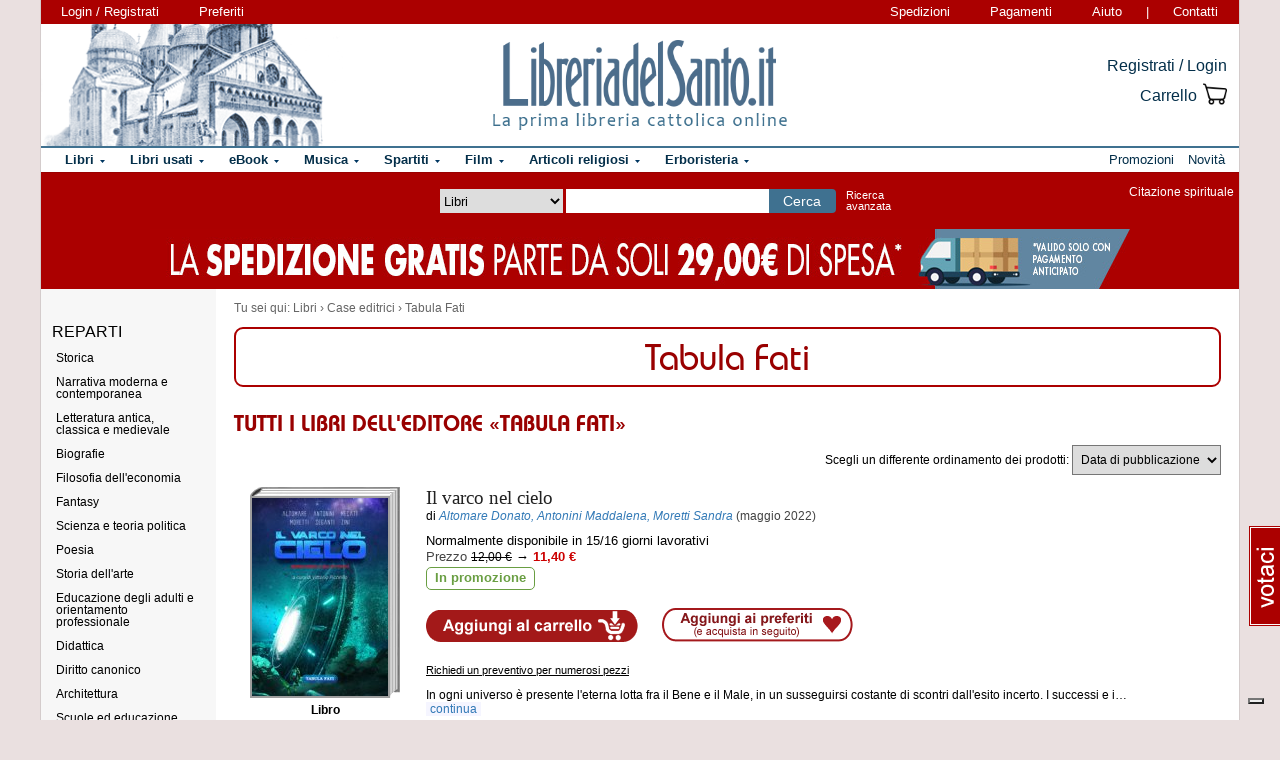

--- FILE ---
content_type: text/html; charset=Windows-1252
request_url: https://www.libreriadelsanto.it/libri_di/editore/Tabula_Fati/page1.html
body_size: 16852
content:




    
    
    
    
    













  
















  
  





  


<!DOCTYPE html>

<html xmlns="http://www.w3.org/1999/xhtml"
      xmlns:og="http://ogp.me/ns#"
      xmlns:fb="http://www.facebook.com/2008/fbml">
  <head profile="http://gmpg.org/xfn/11">
    <script type="text/javascript">
    
        var _iub = _iub || [];
        _iub.csConfiguration = {"siteId":3856388,"cookiePolicyId":73974858,"lang":"it","storage":{"useSiteId":true}};
    
    </script>
    <script type="text/javascript" src="https://cs.iubenda.com/autoblocking/3856388.js"></script>
    <script type="text/javascript" src="//cdn.iubenda.com/cs/gpp/stub.js"></script>
    <script type="text/javascript" src="//cdn.iubenda.com/cs/iubenda_cs.js" charset="UTF-8" async></script>
    <meta http-equiv="Content-Type" content="text/html; charset=iso-8859-1" />
    <meta http-equiv="X-UA-Compatible" content="IE=edge" />
    <title>Tabula Fati Editore: libri, testi   -  LibreriadelSanto.it</title>
    <meta name="keywords" content="Tabula Fati, editore Tabula Fati, edizioni Tabula Fati, Libri Tabula Fati, libri religiosi Tabula Fati, libri di religione Tabula Fati, testi Tabula Fati, testi sacri Tabula Fati, testi religiosi Tabula Fati, testi di religione Tabula Fati" />
    <meta name="description" content="Libri religiosi e Testi dell'editore Tabula Fati  selezionati da Libreriadelsanto.it " />

          <meta name="viewport" content="width=device-width, initial-scale=1">
      <meta name="theme-color" content="#660000">
    
        <meta property="og:title" content="Tabula Fati Editore: libri, testi   - " />
    <meta property="og:site_name" content="LibreriadelSanto.it" />
    <meta property="og:image" content="https://www.libreriadelsanto.it/f20e/images/general/facebook_logo.jpg" />
    <meta property="og:description" content="Libri religiosi e Testi dell'editore Tabula Fati  selezionati da Libreriadelsanto.it " />
    
    

    <meta property="fb:app_id" content="282700595474938" />

                <meta name="robots" content="INDEX,FOLLOW" />
                <link rel="canonical" href="https://www.libreriadelsanto.it/libri_di/editore/Tabula_Fati/page1.html" />
            <link rel="stylesheet" type="text/css" href="/f20e/layout/base-resp-ag.css?1767599171" media="screen" />
    <!--[if gte IE 8]><link rel="stylesheet" type="text/css" href="/f20e/layout/style-ie8-resp-ag.css?1767599170" media="screen" /><![endif]-->
    <link rel="stylesheet" type="text/css" href="/f20e/layout/slick159-resp-ag.css?1767599174" media="all" />
    <link rel="stylesheet" type="text/css" href="/f20e/layout/search-publisher-resp-ag.css?1767599175" />
    <script type="text/javascript" src="/f20e/javascript/libs/jquery-1.7.2.min.js?1417624172"></script><script type="text/javascript"> window.jq132 = $;</script>
    <script type="text/javascript" src="/f20e/javascript/base.no_jq-ag.js?1767599171"></script>
    <script type="text/javascript" src="/f20e/javascript/slick-ag.js?1767599174"></script>
    <script type="text/javascript" src="/f20e/javascript/fontsmoothie.min.js?1470143955"></script>
    <script type="text/javascript">
    <!--
    var theme_url = '/f20e/';
    var json_ws_url = '/';
  
	if (typeof(soundManager) != 'undefined') {
		soundManager.debugMode = false; // disable or enable debug output
		soundManager.url = '/{#tag#}/javascript/libs/soundmanager/';
	}
	
    
    // -->
    </script>
<script type="text/javascript">
	var responsive_screen_xs = 480;
	var responsive_screen_sm = 768;
	var responsive_screen_md = 980;
	var responsive_screen_lg = 1200;

	var data_consent_token_newsletter = 'b87f10b85a8f31a14899e465f43de29c1798f303';
	var data_consent_token_dailyquote = '42829cabeae121b590c20f43a3d45984252db07b';
</script>
          <!-- Google tag (gtag.js) --> 
      <script async src="https://www.googletagmanager.com/gtag/js?id=G-QRY9XN9RXL"></script>
      <script>
              window.dataLayer = window.dataLayer || []; 
              function gtag(){dataLayer.push(arguments);} 
              gtag('js', new Date()); 
              gtag('config', 'G-QRY9XN9RXL');
      
      </script>
      <!-- End Google tag (gtag.js) --> 
    
    <!-- Google Tag Manager -->
    <script>

    (function(w,d,s,l,i){w[l]=w[l]||[];w[l].push({'gtm.start':
    new Date().getTime(),event:'gtm.js'});var f=d.getElementsByTagName(s)[0],
    j=d.createElement(s),dl=l!='dataLayer'?'&l='+l:'';j.async=true;j.src=
    'https://www.googletagmanager.com/gtm.js?id='+i+dl;f.parentNode.insertBefore(j,f);
    })(window,document,'script','dataLayer','GTM-PLFTFZ58');

    </script>
    <!-- End Google Tag Manager -->

    </head>
    <body class="noJS editore  ">
    <!-- Google Tag Manager (noscript) -->
    <noscript>
        <iframe src="https://www.googletagmanager.com/ns.html?id=GTM-PLFTFZ58"
                height="0" width="0" style="display:none;visibility:hidden"></iframe>
    </noscript>
    <!-- End Google Tag Manager (noscript) -->
        
  <div id="container" class="container-fluid">
	<span class="partial_jq_load" rel="load:/partials/header_pieces.html"></span>
	<span class="partial_jq_load" rel="load:/partials/header_cart_recap.html"></span>
                
      
          <div id="header" style="background-image:url(https://img.libreriadelsanto.it/banners/x/png_xj212mQewWuR_s4);">
      <a id="header-background-link" href="/assistenza/chi-siamo.html" title="Chi siamo" style="left:0;width:284px">
</a>
      
   <div id="topNav">
      <div id="userDetails"><form method="get" action="/login.html" class="form_as_link login"><input type="hidden" name="xref" value="/libri_di/editore/Tabula_Fati/page1.html" /><input type="hidden" name="xchk" value="68229f47f9" /><button type="submit">Login / Registrati</button></form><form method="get" action="/wishlist.html" class="form_as_link wishlist visible-sm-inline visible-md-inline visible-lg-inline"><button type="submit">Preferiti</button></form></div><span id="pages"><a class="shipping visible-md-inline visible-lg-inline" href="/assistenza/faq-spedizioni.html" rel="nofollow">Spedizioni</a><a class="payment visible-md-inline visible-lg-inline" href="/assistenza/faq-pagamenti.html" rel="nofollow">Pagamenti</a><a class="help" href="/assistenza/" rel="nofollow">Aiuto</a><span class="visible-sm-inline visible-md-inline visible-lg-inline"> | </span><a class="contacts visible-sm-inline visible-md-inline visible-lg-inline" href="/assistenza/contatti.html" rel="nofollow">Contatti</a></span>
    </div>

<div id="topRightLinks"> <form method="get" action="/login.html" class="form_as_link login"><input type="hidden" name="xref" value="/libri_di/editore/Tabula_Fati/page1.html" /><input type="hidden" name="xchk" value="68229f47f9" /><button type="submit">Registrati / Login</button></form><form method="get" action="/cart.html" class="form_as_link cart"><button type="submit"><span>Carrello</span><span class="lds-icon lds-icon-32-2 lds-icon-cart"></span><span class="lds-icon lds-icon-24-1 lds-icon-cart"></span><br /><span class="recap"></span></button></form></div>
      
      <div id="logo-wrap">
        <a id="logo" href="/" title="LibreriadelSanto.it - Home Page">
          <img src="/f20e/images/general/whdr_logo.png?20190201" alt="Libreria religiosa" />
        </a>
      </div>
     <pre>
      </pre>
    </div>       <div id="topContainer">

          <div id="subMenu" class="thin"></div>
    
    <div id="topBar">
      <div class="topBarContainer">
        <button class="menu-button" data-toggle="collapse" data-target="#topTab">
          <span class="sr-only">Attiva/disattiva navigazione</span>
          <span class="first"></span>
          <span class="second"></span>
          <span class="third"></span>
        </button>
	      <div id="liturgia">
				  <div class="top_bar_wrap_center">
					<!-- caricato via JS -->
				  </div>
	      </div>

	      <div class="search-box">
		      <form class="search" action="/dosearch.php" method="get">
            <fieldset class="search">
                <select id="select_typology_top" NAME="typology" class="visible-md-inline-block visible-lg-inline-block">
                    <option  VALUE="all">Tutto il sito</option>
                    <option  selected  VALUE="libri">Libri</option>
                    <option  VALUE="ebook">E-book</option>
                    <option  VALUE="dvd">Dvd</option>
                    <option  VALUE="cd">Cd</option>
                    <option  VALUE="spartiti">Spartiti</option>
                    <option  VALUE="varie">Articoli religiosi</option>
                    <option  VALUE="santo">Erboristeria</option>
                </select>
                <span class="input_text_top_wrapper">
                  <input id="input_text_top" type="text" name="text" maxlength="100" value="" />
                </span>
                <input type="hidden" name="order" value="0" />
                <button type="submit">Cerca</button>
                <a id="avanzata" class="visible-sm visible-md-inline-block visible-lg-inline-block" href="/search">Ricerca<br class="visible-md visible-lg"><span class="hidden-md"> </span>avanzata</a>
            </fieldset>
		      </form>
	      </div>

	      <div id="sirFeed">
				  <div class="top_bar_wrap_center">
					<strong>Citazione spirituale</strong><br />
					<p class="frasegiorno">
						<a id="phrase_of_the_day" href="/frasegiorno.html"><!-- caricato via JS --></a>
					</p>
					</div>
	      </div>
	    </div>
    </div>

    <div id="topTab" class="collapse">
      <strong>Tipologie di prodotti:</strong>
      
<ul id="products">
    <li class="i1 topTab libri  dropdownContainer topLI">
<span class="like_h2">
    <span class="glyphicon glyphicon-chevron-right"></span>
            <a href="/reparti/libri/1671.html" title="Libri religiosi" class="topTabLabel libri">
            <span>Libri</span>
        </a>
    </span>
<div class="dropdown dd3col tabDropdown" id="dropdown-1671"></div>
</li>     <li class="i2 topTab libri_used  dropdownContainer topLI">
<span class="like_h2">
    <span class="glyphicon glyphicon-chevron-right"></span>
            <a href="/usati/libri/1671.html" title="Libri usati" class="topTabLabel libri_used"><span>Libri usati</span></a>
    </span>
<div class="dropdown dd3col tabDropdown" id="dropdown-1671-used"></div>
</li>         <li class="i3 topTab ebook  dropdownContainer topLI">
<span class="like_h2">
    <span class="glyphicon glyphicon-chevron-right"></span>
            <a href="/reparti/ebook/4097.html" title="eBook" class="topTabLabel ebook">
            <span>eBook</span>
        </a>
    </span>
<div class="dropdown dd3col tabDropdown" id="dropdown-4097"></div>
</li>  	 <li class="i4 topTab musica  dropdownContainer topLI">
<span class="like_h2">
    <span class="glyphicon glyphicon-chevron-right"></span>
            <a href="/reparti/musica-sacra/816.html" title="Musica sacra" class="topTabLabel musica">
            <span>Musica</span>
        </a>
    </span>
<div class="dropdown dd3col tabDropdown" id="dropdown-816"></div>
</li>     <li class="i5 topTab spartiti  dropdownContainer topLI">
<span class="like_h2">
    <span class="glyphicon glyphicon-chevron-right"></span>
            <a href="/reparti/spartiti-musicali/1640.html" title="Spartiti" class="topTabLabel spartiti">
            <span>Spartiti</span>
        </a>
    </span>
<div class="dropdown dd3col tabDropdown" id="dropdown-1640"></div>
</li>     <li class="i6 topTab dvd  dropdownContainer topLI">
<span class="like_h2">
    <span class="glyphicon glyphicon-chevron-right"></span>
            <a href="/reparti/dvd/1602.html" title="Film religiosi" class="topTabLabel dvd">
            <span>Film</span>
        </a>
    </span>
<div class="dropdown dd2col tabDropdown" id="dropdown-1602"></div>
</li>     <li class="i7 topTab articoli_religiosi  dropdownContainer topLI">
<span class="like_h2">
    <span class="glyphicon glyphicon-chevron-right"></span>
            <a href="/reparti/articoli-religiosi/940.html" title="Articoli religiosi" class="topTabLabel articoli_religiosi">
            <span>Articoli religiosi</span>
        </a>
    </span>
<div class="dropdown dd2col tabDropdown" id="dropdown-940"></div>
</li>     <li class="i8 topTab saint  dropdownContainer topLI">
<span class="like_h2">
    <span class="glyphicon glyphicon-chevron-right"></span>
            <a href="/reparti/herborarium-del-santo/3572.html" title="Erboristeria del Santo" class="topTabLabel saint">
            <span>Erboristeria</span>
        </a>
    </span>
<div class="dropdown dd2col tabDropdown" id="dropdown-3572"></div>
</li>	</ul>
<span class="partial_jq_load" rel="load:/partials/tabs.html?categories=1671::Libri,,1671::Libri::used,,4097::eBook,,816::Musica,,1640::Spartiti,,1602::Film,,940::Articoli religiosi,,3572::Erboristeria"></span>

     <strong>Altro:</strong>
      <ul id="other">
        <li class="topTab promozioni ">
          <span class="like_h2">
            <span class="glyphicon glyphicon-chevron-right"></span>
            <a href="/promozioni.html" class="topTabLabel" title="Promozioni in corso"><span>Promozioni</span></a>
          </span>
        </li>
        <li class="topTab novita ">
          <span class="like_h2">
            <span class="glyphicon glyphicon-chevron-right"></span>
            <a href="/libri/novita1.html" class="topTabLabel" title="Libri Novita"><span>Novit&agrave;</span></a>
          </span>
        </li>
                      	      </ul>
    </div>

                    <div class="topBarBannerContainer doubleTopBarBanner" style="background-color:#ab0000">
<a href="" title="">
<img src="https://img.libreriadelsanto.it/banners/z/jpg_zB7FuFWGlnJ6_s4" alt="" align="center" title="" /></a></div>
    
        </div>   
    <div id="main">
      <div id="wrapper">
        <div id="content" class="onlyleft">
        
<div id="youarehere" xmlns:v="http://rdf.data-vocabulary.org/#"><span class="label">Tu sei qui: </span><span typeof="v:Breadcrumb"><a href="/reparti/libri/1671.html" rel="v:url" property="v:title">Libri</a> &rsaquo; </span><span typeof="v:Breadcrumb"><a href="/libri_di/editore/" rel="v:url" property="v:title">Case editrici</a> &rsaquo; </span><span typeof="v:Breadcrumb"><a href="" rel="v:url" property="v:title">Tabula Fati</a></span></div>


<a name="contentStart"></a>



  <div class="newTitle">
    <h1>Tabula Fati</h1>
  </div>

<br />

  




  
      <div class="newSubtitle">
      <h2 id="complete-book-list">Tutti i libri dell'editore &laquo;Tabula Fati&raquo;</h2>
    </div>
        <form action="/libri_di/editore/Tabula_Fati/page1.html" method="get" class="ord">
        <p>
          <label for="ord"><span class="visible-xs-inline">Ordina per</span><span class="hidden-xs">Scegli un differente ordinamento dei prodotti</span>:</label>
          <select id="ord" class="frm_select" name="ord">
            <option class="odd" value="publishdate" >Data di pubblicazione</option>
            <option class="even" value="title" >Titolo</option>
            <option class="odd" value="price" >Prezzo (crescente)</option>
            <option class="even" value="revprice" >Prezzo (decrescente)</option>
          </select>
        </p>
    </form>
  
      <div class="wrap"  itemscope itemtype="http://schema.org/Book">
  <table class="productCommon productDefault inline" border="0" cellspacing="0" cellpadding="0">
    <tr>
            <td class="image">
        <a itemprop="url" href="/libri/9791259880871/il-varco-nel-cielo.html" title="Il varco nel cielo - Altomare Donato, Antonini Maddalena, Moretti Sandra">
        		  <div class="frame frame-m">
	        <img src="https://img.libreriadelsanto.it/books/c/CuGglyPbmoS2_s4-m.jpg" alt="Il varco nel cielo - Altomare Donato, Antonini Maddalena, Moretti Sandra" />        			  <span class="frame-bottom"></span>
		  <span class="frame-left"></span>
		  <span class="frame-top"></span>
		  <span class="frame-right"></span>
		  <span class="frame-corner"></span>
     </div>
	        </a>
        <div style="text-align: center;margin-top: 5px;">
        <strong>
      		      			Libro
      		      	</strong>
        <br /><br /><strong>
          EAN 9791259880871
        </strong>
      	</div>
      </td>
      <td class="data">
      	<div class="title">
			 <span class="like_h3">
				<a href="/libri/9791259880871/il-varco-nel-cielo.html" title="Il varco nel cielo"><span itemprop="name">Il varco nel cielo</span></a>
					        		        		        		        </span>
	   </div>
     <div class="info">
              <span class="hidden-xs">di </span><em itemscope itemtype="http://schema.org/Person"><a href="/libri_di/autore/Altomare_Donato%2C_Antonini_Maddalena%2C_Moretti_Sandra/page1.html" itemprop="url"><span itemprop="name">Altomare Donato, Antonini Maddalena, Moretti Sandra</span></a></em>
												  <br class="visible-xs">
						<span class="publishdate">(maggio 2022)</span>
				    <div class="price" itemprop="offers" itemscope itemtype="http://schema.org/Offer">
		<meta itemprop="priceCurrency" content="EUR" />
      <div itemprop="availability" itemscope itemtype="http://www.schema.org/ItemAvailability">
    		    			<span itemprop="description"><span class="availability">Normalmente disponibile in 15/16 giorni lavorativi</span></span>
    		        		  </div>
										<label class="hidden-xs">Prezzo</label>
			    <span class="delete">12,00 &euro;</span> &rarr;
				<meta itemprop="price" content="11.40" />
			    <span class="promo text-nowrap">11,40 &euro;</span>
						<span class="pricenotes promo"><br /><span class="message">In promozione</span></span>
						<ul class="buttons">
              <li class="cart">
          	    <form method="get" action="/cart.html?add,9791259880871,60,6&xref=%2Flibri_di%2Feditore%2FTabula_Fati%2Fpage1.html&amp;xchk=68229f47f9">
          		  <input type="hidden" name="action_form" value="add,9791259880871,60,6" />
          		  <input type="hidden" name="xref" value="/libri_di/editore/Tabula_Fati/page1.html" /><input type="hidden" name="xchk" value="68229f47f9" />
          		  <button type="submit">Aggiungi al carrello</button>
                </form>
              </li>
              <li class="favorites"><span onclick="if (!window.enableWishlistJs) { window.location=base64Decode('L3dpc2hsaXN0Lmh0bWw/YWRkPTk3OTEyNTk4ODA4NzE='); return false;}" rel="9791259880871">Aggiungi ai preferiti</span></li>
            </ul>
									<div class="estimate visible-md visible-lg"><form action="/libri/9791259880871/il-varco-nel-cielo.html#9791259880871,&xref=" class="estimateBtn form_as_link"><small><button type="submit">Richiedi un preventivo per numerosi pezzi</button></small></form></div>
    				</div>
		<div class="other_info">
		        																							</div>
		<div class="description">
						In ogni universo è presente l'eterna lotta fra il Bene e il Male, in un susseguirsi costante di scontri dall'esito incerto. I successi e i&hellip;
							<form class="form_as_link normalLinks" action="/libri/9791259880871/il-varco-nel-cielo.html">
					<button>&nbsp;continua&nbsp;</button>
				</form>

					</div>
				</div>
	  </td>
      <td class="buttons">
        <ul>
        </ul>
      </td>
    </tr>
  </table>
</div>      <div class="wrap"  itemscope itemtype="http://schema.org/Book">
  <table class="productCommon productDefault inline" border="0" cellspacing="0" cellpadding="0">
    <tr>
            <td class="image">
        <a itemprop="url" href="/libri/9791259880956/le-citta-galleggianti.html" title="Le città galleggianti - Petrino Annarita Stella">
        		  <div class="frame frame-m">
	        <img src="https://img.libreriadelsanto.it/books/l/LV7YjXbTjcpq_s4-m.jpg" alt="Le città galleggianti - Petrino Annarita Stella" />        			  <span class="frame-bottom"></span>
		  <span class="frame-left"></span>
		  <span class="frame-top"></span>
		  <span class="frame-right"></span>
		  <span class="frame-corner"></span>
     </div>
	        </a>
        <div style="text-align: center;margin-top: 5px;">
        <strong>
      		      			Libro
      		      	</strong>
        <br /><br /><strong>
          EAN 9791259880956
        </strong>
      	</div>
      </td>
      <td class="data">
      	<div class="title">
			 <span class="like_h3">
				<a href="/libri/9791259880956/le-citta-galleggianti.html" title="Le città galleggianti"><span itemprop="name">Le città galleggianti</span></a>
					        		        		        		        </span>
	   </div>
     <div class="info">
              <span class="hidden-xs">di </span><em itemscope itemtype="http://schema.org/Person"><a href="/libri_di/autore/Petrino_Annarita_Stella/page1.html" itemprop="url"><span itemprop="name">Petrino Annarita Stella</span></a></em>
												  <br class="visible-xs">
						<span class="publishdate">(maggio 2022)</span>
				    <div class="price" itemprop="offers" itemscope itemtype="http://schema.org/Offer">
		<meta itemprop="priceCurrency" content="EUR" />
      <div itemprop="availability" itemscope itemtype="http://www.schema.org/ItemAvailability">
    		    			<span itemprop="description"><span class="availability">Normalmente disponibile in 15/16 giorni lavorativi</span></span>
    		        		  </div>
										<label class="hidden-xs">Prezzo</label>
			    <span class="delete">14,00 &euro;</span> &rarr;
				<meta itemprop="price" content="13.30" />
			    <span class="promo text-nowrap">13,30 &euro;</span>
						<span class="pricenotes promo"><br /><span class="message">In promozione</span></span>
						<ul class="buttons">
              <li class="cart">
          	    <form method="get" action="/cart.html?add,9791259880956,70,6&xref=%2Flibri_di%2Feditore%2FTabula_Fati%2Fpage1.html&amp;xchk=68229f47f9">
          		  <input type="hidden" name="action_form" value="add,9791259880956,70,6" />
          		  <input type="hidden" name="xref" value="/libri_di/editore/Tabula_Fati/page1.html" /><input type="hidden" name="xchk" value="68229f47f9" />
          		  <button type="submit">Aggiungi al carrello</button>
                </form>
              </li>
              <li class="favorites"><span onclick="if (!window.enableWishlistJs) { window.location=base64Decode('L3dpc2hsaXN0Lmh0bWw/YWRkPTk3OTEyNTk4ODA5NTY='); return false;}" rel="9791259880956">Aggiungi ai preferiti</span></li>
            </ul>
									<div class="estimate visible-md visible-lg"><form action="/libri/9791259880956/le-citta-galleggianti.html#9791259880956,&xref=" class="estimateBtn form_as_link"><small><button type="submit">Richiedi un preventivo per numerosi pezzi</button></small></form></div>
    				</div>
		<div class="other_info">
		        																							</div>
		<div class="description">
						Le Città Galleggianti sono alla deriva e il Decadimento si insinua nella vita degli abitanti della Colonia Terrestre di Venus. Sembra essere&hellip;
							<form class="form_as_link normalLinks" action="/libri/9791259880956/le-citta-galleggianti.html">
					<button>&nbsp;continua&nbsp;</button>
				</form>

					</div>
				</div>
	  </td>
      <td class="buttons">
        <ul>
        </ul>
      </td>
    </tr>
  </table>
</div>      <div class="wrap"  itemscope itemtype="http://schema.org/Book">
  <table class="productCommon productDefault inline" border="0" cellspacing="0" cellpadding="0">
    <tr>
            <td class="image">
        <a itemprop="url" href="/libri/9791259881007/giornale-di-un-viaggiatore-ordinario.html" title="Giornale di un viaggiatore ordinario - Del Ninno Giuseppe">
        		  <div class="frame frame-m">
	        <img src="https://img.libreriadelsanto.it/books/i/I1iC8rrxEebg_s4-m.jpg" alt="Giornale di un viaggiatore ordinario - Del Ninno Giuseppe" />        			  <span class="frame-bottom"></span>
		  <span class="frame-left"></span>
		  <span class="frame-top"></span>
		  <span class="frame-right"></span>
		  <span class="frame-corner"></span>
     </div>
	        </a>
        <div style="text-align: center;margin-top: 5px;">
        <strong>
      		      			Libro
      		      	</strong>
        <br /><br /><strong>
          EAN 9791259881007
        </strong>
      	</div>
      </td>
      <td class="data">
      	<div class="title">
			 <span class="like_h3">
				<a href="/libri/9791259881007/giornale-di-un-viaggiatore-ordinario.html" title="Giornale di un viaggiatore ordinario"><span itemprop="name">Giornale di un viaggiatore ordinario</span></a>
					        		        		        		        </span>
	   </div>
     <div class="info">
              <span class="hidden-xs">di </span><em itemscope itemtype="http://schema.org/Person"><a href="/libri_di/autore/Del_Ninno_Giuseppe/page1.html" itemprop="url"><span itemprop="name">Del Ninno Giuseppe</span></a></em>
												  <br class="visible-xs">
						<span class="publishdate">(maggio 2022)</span>
				    <div class="price" itemprop="offers" itemscope itemtype="http://schema.org/Offer">
		<meta itemprop="priceCurrency" content="EUR" />
      <div itemprop="availability" itemscope itemtype="http://www.schema.org/ItemAvailability">
    		    			<span itemprop="description"><span class="availability">Normalmente disponibile in 15/16 giorni lavorativi</span></span>
    		        		  </div>
										<label class="hidden-xs">Prezzo</label>
			    <span class="delete">16,00 &euro;</span> &rarr;
				<meta itemprop="price" content="15.20" />
			    <span class="promo text-nowrap">15,20 &euro;</span>
						<span class="pricenotes promo"><br /><span class="message">In promozione</span></span>
						<ul class="buttons">
              <li class="cart">
          	    <form method="get" action="/cart.html?add,9791259881007,80,6&xref=%2Flibri_di%2Feditore%2FTabula_Fati%2Fpage1.html&amp;xchk=68229f47f9">
          		  <input type="hidden" name="action_form" value="add,9791259881007,80,6" />
          		  <input type="hidden" name="xref" value="/libri_di/editore/Tabula_Fati/page1.html" /><input type="hidden" name="xchk" value="68229f47f9" />
          		  <button type="submit">Aggiungi al carrello</button>
                </form>
              </li>
              <li class="favorites"><span onclick="if (!window.enableWishlistJs) { window.location=base64Decode('L3dpc2hsaXN0Lmh0bWw/YWRkPTk3OTEyNTk4ODEwMDc='); return false;}" rel="9791259881007">Aggiungi ai preferiti</span></li>
            </ul>
									<div class="estimate visible-md visible-lg"><form action="/libri/9791259881007/giornale-di-un-viaggiatore-ordinario.html#9791259881007,&xref=" class="estimateBtn form_as_link"><small><button type="submit">Richiedi un preventivo per numerosi pezzi</button></small></form></div>
    				</div>
		<div class="other_info">
		        																							</div>
		<div class="description">
						Chi è il "viaggiatore ordinario"? Intanto, possiamo dire che è colui che non si sposta su spartane navi postali o su disadorni aerei militari;&hellip;
							<form class="form_as_link normalLinks" action="/libri/9791259881007/giornale-di-un-viaggiatore-ordinario.html">
					<button>&nbsp;continua&nbsp;</button>
				</form>

					</div>
				</div>
	  </td>
      <td class="buttons">
        <ul>
        </ul>
      </td>
    </tr>
  </table>
</div>      <div class="wrap"  itemscope itemtype="http://schema.org/Book">
  <table class="productCommon productDefault inline" border="0" cellspacing="0" cellpadding="0">
    <tr>
            <td class="image">
        <a itemprop="url" href="/libri/9791259880987/carne-e-sangue.html" title="Carne e sangue - Davoli Vito">
        		  <div class="frame frame-m">
	        <img src="https://img.libreriadelsanto.it/books/v/vbj4Nr7FRr9d_s4-m.jpg" alt="Carne e sangue - Davoli Vito" />        			  <span class="frame-bottom"></span>
		  <span class="frame-left"></span>
		  <span class="frame-top"></span>
		  <span class="frame-right"></span>
		  <span class="frame-corner"></span>
     </div>
	        </a>
        <div style="text-align: center;margin-top: 5px;">
        <strong>
      		      			Libro
      		      	</strong>
        <br /><br /><strong>
          EAN 9791259880987
        </strong>
      	</div>
      </td>
      <td class="data">
      	<div class="title">
			 <span class="like_h3">
				<a href="/libri/9791259880987/carne-e-sangue.html" title="Carne e sangue"><span itemprop="name">Carne e sangue</span></a>
					        		        		        		        </span>
	   </div>
     <div class="info">
              <span class="hidden-xs">di </span><em itemscope itemtype="http://schema.org/Person"><a href="/libri_di/autore/Davoli_Vito/page1.html" itemprop="url"><span itemprop="name">Davoli Vito</span></a></em>
												  <br class="visible-xs">
						<span class="publishdate">(maggio 2022)</span>
				    <div class="price" itemprop="offers" itemscope itemtype="http://schema.org/Offer">
		<meta itemprop="priceCurrency" content="EUR" />
      <div itemprop="availability" itemscope itemtype="http://www.schema.org/ItemAvailability">
    		    			<span itemprop="description"><span class="availability">Normalmente disponibile in 15/16 giorni lavorativi</span></span>
    		        		  </div>
										<label class="hidden-xs">Prezzo</label>
			    <span class="delete">11,00 &euro;</span> &rarr;
				<meta itemprop="price" content="10.45" />
			    <span class="promo text-nowrap">10,45 &euro;</span>
						<span class="pricenotes promo"><br /><span class="message">In promozione</span></span>
						<ul class="buttons">
              <li class="cart">
          	    <form method="get" action="/cart.html?add,9791259880987,55,6&xref=%2Flibri_di%2Feditore%2FTabula_Fati%2Fpage1.html&amp;xchk=68229f47f9">
          		  <input type="hidden" name="action_form" value="add,9791259880987,55,6" />
          		  <input type="hidden" name="xref" value="/libri_di/editore/Tabula_Fati/page1.html" /><input type="hidden" name="xchk" value="68229f47f9" />
          		  <button type="submit">Aggiungi al carrello</button>
                </form>
              </li>
              <li class="favorites"><span onclick="if (!window.enableWishlistJs) { window.location=base64Decode('L3dpc2hsaXN0Lmh0bWw/YWRkPTk3OTEyNTk4ODA5ODc='); return false;}" rel="9791259880987">Aggiungi ai preferiti</span></li>
            </ul>
									<div class="estimate visible-md visible-lg"><form action="/libri/9791259880987/carne-e-sangue.html#9791259880987,&xref=" class="estimateBtn form_as_link"><small><button type="submit">Richiedi un preventivo per numerosi pezzi</button></small></form></div>
    				</div>
		<div class="other_info">
		        																							</div>
		<div class="description">
						"Carne e Sangue" è la nuova silloge di Vito Davoli, dove l'autore si propone in modo completamente differente rispetto alla precedente&hellip;
							<form class="form_as_link normalLinks" action="/libri/9791259880987/carne-e-sangue.html">
					<button>&nbsp;continua&nbsp;</button>
				</form>

					</div>
				</div>
	  </td>
      <td class="buttons">
        <ul>
        </ul>
      </td>
    </tr>
  </table>
</div>      <div class="wrap"  itemscope itemtype="http://schema.org/Book">
  <table class="productCommon productDefault inline" border="0" cellspacing="0" cellpadding="0">
    <tr>
            <td class="image">
        <a itemprop="url" href="/libri/9791259881038/i-semi-del-silenzio-1990-2020.html" title="I semi del silenzio (1990-2020) - Tocci Patrizia">
        		  <div class="frame frame-m">
	        <img src="https://img.libreriadelsanto.it/books/l/lAPNOQQPEFYV_s4-m.jpg" alt="I semi del silenzio (1990-2020) - Tocci Patrizia" />        			  <span class="frame-bottom"></span>
		  <span class="frame-left"></span>
		  <span class="frame-top"></span>
		  <span class="frame-right"></span>
		  <span class="frame-corner"></span>
     </div>
	        </a>
        <div style="text-align: center;margin-top: 5px;">
        <strong>
      		      			Libro
      		      	</strong>
        <br /><br /><strong>
          EAN 9791259881038
        </strong>
      	</div>
      </td>
      <td class="data">
      	<div class="title">
			 <span class="like_h3">
				<a href="/libri/9791259881038/i-semi-del-silenzio-1990-2020.html" title="I semi del silenzio (1990-2020)"><span itemprop="name">I semi del silenzio (1990-2020)</span></a>
					        		        		        		        </span>
	   </div>
     <div class="info">
              <span class="hidden-xs">di </span><em itemscope itemtype="http://schema.org/Person"><a href="/libri_di/autore/Tocci_Patrizia/page1.html" itemprop="url"><span itemprop="name">Tocci Patrizia</span></a></em>
												  <br class="visible-xs">
						<span class="publishdate">(maggio 2022)</span>
				    <div class="price" itemprop="offers" itemscope itemtype="http://schema.org/Offer">
		<meta itemprop="priceCurrency" content="EUR" />
      <div itemprop="availability" itemscope itemtype="http://www.schema.org/ItemAvailability">
    		    			<span itemprop="description"><span class="availability">Normalmente disponibile in 15/16 giorni lavorativi</span></span>
    		        		  </div>
										<label class="hidden-xs">Prezzo</label>
			    <span class="delete">13,00 &euro;</span> &rarr;
				<meta itemprop="price" content="12.35" />
			    <span class="promo text-nowrap">12,35 &euro;</span>
						<span class="pricenotes promo"><br /><span class="message">In promozione</span></span>
						<ul class="buttons">
              <li class="cart">
          	    <form method="get" action="/cart.html?add,9791259881038,65,6&xref=%2Flibri_di%2Feditore%2FTabula_Fati%2Fpage1.html&amp;xchk=68229f47f9">
          		  <input type="hidden" name="action_form" value="add,9791259881038,65,6" />
          		  <input type="hidden" name="xref" value="/libri_di/editore/Tabula_Fati/page1.html" /><input type="hidden" name="xchk" value="68229f47f9" />
          		  <button type="submit">Aggiungi al carrello</button>
                </form>
              </li>
              <li class="favorites"><span onclick="if (!window.enableWishlistJs) { window.location=base64Decode('L3dpc2hsaXN0Lmh0bWw/YWRkPTk3OTEyNTk4ODEwMzg='); return false;}" rel="9791259881038">Aggiungi ai preferiti</span></li>
            </ul>
									<div class="estimate visible-md visible-lg"><form action="/libri/9791259881038/i-semi-del-silenzio-1990-2020.html#9791259881038,&xref=" class="estimateBtn form_as_link"><small><button type="submit">Richiedi un preventivo per numerosi pezzi</button></small></form></div>
    				</div>
		<div class="other_info">
		        																							</div>
		<div class="description">
						La silloge "I semi del silenzio" racchiude le poesie che vanno dal 1990 al 2020; i testi sono raccolti in cinque sezioni. Predominano i fiori,&hellip;
							<form class="form_as_link normalLinks" action="/libri/9791259881038/i-semi-del-silenzio-1990-2020.html">
					<button>&nbsp;continua&nbsp;</button>
				</form>

					</div>
				</div>
	  </td>
      <td class="buttons">
        <ul>
        </ul>
      </td>
    </tr>
  </table>
</div>      <div class="wrap"  itemscope itemtype="http://schema.org/Book">
  <table class="productCommon productDefault inline" border="0" cellspacing="0" cellpadding="0">
    <tr>
            <td class="image">
        <a itemprop="url" href="/libri/9791259880857/psicosfera.html" title="Psicosfera - Acciai Baggiani Massimo, Menzinger Carlo">
        		  <div class="frame frame-m">
	        <img src="https://img.libreriadelsanto.it/books/w/wf2z1P8IKYrO_s4-m.jpg" alt="Psicosfera - Acciai Baggiani Massimo, Menzinger Carlo" />        			  <span class="frame-bottom"></span>
		  <span class="frame-left"></span>
		  <span class="frame-top"></span>
		  <span class="frame-right"></span>
		  <span class="frame-corner"></span>
     </div>
	        </a>
        <div style="text-align: center;margin-top: 5px;">
        <strong>
      		      			Libro
      		      	</strong>
        <br /><br /><strong>
          EAN 9791259880857
        </strong>
      	</div>
      </td>
      <td class="data">
      	<div class="title">
			 <span class="like_h3">
				<a href="/libri/9791259880857/psicosfera.html" title="Psicosfera"><span itemprop="name">Psicosfera</span></a>
					        		        		        		        </span>
	   </div>
     <div class="info">
              <span class="hidden-xs">di </span><em itemscope itemtype="http://schema.org/Person"><a href="/libri_di/autore/Acciai_Baggiani_Massimo%2C_Menzinger_Carlo/page1.html" itemprop="url"><span itemprop="name">Acciai Baggiani Massimo, Menzinger Carlo</span></a></em>
												  <br class="visible-xs">
						<span class="publishdate">(aprile 2022)</span>
				    <div class="price" itemprop="offers" itemscope itemtype="http://schema.org/Offer">
		<meta itemprop="priceCurrency" content="EUR" />
      <div itemprop="availability" itemscope itemtype="http://www.schema.org/ItemAvailability">
    		    			<span itemprop="description"><span class="availability">Normalmente disponibile in 15/16 giorni lavorativi</span></span>
    		        		  </div>
										<label class="hidden-xs">Prezzo</label>
			    <span class="delete">15,00 &euro;</span> &rarr;
				<meta itemprop="price" content="14.25" />
			    <span class="promo text-nowrap">14,25 &euro;</span>
						<span class="pricenotes promo"><br /><span class="message">In promozione</span></span>
						<ul class="buttons">
              <li class="cart">
          	    <form method="get" action="/cart.html?add,9791259880857,75,6&xref=%2Flibri_di%2Feditore%2FTabula_Fati%2Fpage1.html&amp;xchk=68229f47f9">
          		  <input type="hidden" name="action_form" value="add,9791259880857,75,6" />
          		  <input type="hidden" name="xref" value="/libri_di/editore/Tabula_Fati/page1.html" /><input type="hidden" name="xchk" value="68229f47f9" />
          		  <button type="submit">Aggiungi al carrello</button>
                </form>
              </li>
              <li class="favorites"><span onclick="if (!window.enableWishlistJs) { window.location=base64Decode('L3dpc2hsaXN0Lmh0bWw/YWRkPTk3OTEyNTk4ODA4NTc='); return false;}" rel="9791259880857">Aggiungi ai preferiti</span></li>
            </ul>
									<div class="estimate visible-md visible-lg"><form action="/libri/9791259880857/psicosfera.html#9791259880857,&xref=" class="estimateBtn form_as_link"><small><button type="submit">Richiedi un preventivo per numerosi pezzi</button></small></form></div>
    				</div>
		<div class="other_info">
		        																							</div>
		<div class="description">
						Tre cosmonauti russi scompaiono all'improvviso. Contemporaneamente viene dichiarato morto su Marte anche l'astronauta cinese pioniere della&hellip;
							<form class="form_as_link normalLinks" action="/libri/9791259880857/psicosfera.html">
					<button>&nbsp;continua&nbsp;</button>
				</form>

					</div>
				</div>
	  </td>
      <td class="buttons">
        <ul>
        </ul>
      </td>
    </tr>
  </table>
</div>      <div class="wrap"  itemscope itemtype="http://schema.org/Book">
  <table class="productCommon productDefault inline" border="0" cellspacing="0" cellpadding="0">
    <tr>
            <td class="image">
        <a itemprop="url" href="/libri/9791259880888/le-cinque-vie.html" title="Le cinque vie - Mastrillo Sergio">
        		  <div class="frame frame-m">
	        <img src="https://img.libreriadelsanto.it/books/3/3jSN6OqpvyFg_s4-m.jpg" alt="Le cinque vie - Mastrillo Sergio" />        			  <span class="frame-bottom"></span>
		  <span class="frame-left"></span>
		  <span class="frame-top"></span>
		  <span class="frame-right"></span>
		  <span class="frame-corner"></span>
     </div>
	        </a>
        <div style="text-align: center;margin-top: 5px;">
        <strong>
      		      			Libro
      		      	</strong>
        <br /><br /><strong>
          EAN 9791259880888
        </strong>
      	</div>
      </td>
      <td class="data">
      	<div class="title">
			 <span class="like_h3">
				<a href="/libri/9791259880888/le-cinque-vie.html" title="Le cinque vie"><span itemprop="name">Le cinque vie</span></a>
					        		        		        		        </span>
	   </div>
     <div class="info">
              <span class="hidden-xs">di </span><em itemscope itemtype="http://schema.org/Person"><a href="/libri_di/autore/Mastrillo_Sergio/page1.html" itemprop="url"><span itemprop="name">Mastrillo Sergio</span></a></em>
												  <br class="visible-xs">
						<span class="publishdate">(aprile 2022)</span>
				    <div class="price" itemprop="offers" itemscope itemtype="http://schema.org/Offer">
		<meta itemprop="priceCurrency" content="EUR" />
      <div itemprop="availability" itemscope itemtype="http://www.schema.org/ItemAvailability">
    		    			<span itemprop="description"><span class="availability">Normalmente disponibile in 15/16 giorni lavorativi</span></span>
    		        		  </div>
										<label class="hidden-xs">Prezzo</label>
			    <span class="delete">20,00 &euro;</span> &rarr;
				<meta itemprop="price" content="19.00" />
			    <span class="promo text-nowrap">19,00 &euro;</span>
						<span class="pricenotes promo"><br /><span class="message">In promozione</span></span>
						<ul class="buttons">
              <li class="cart">
          	    <form method="get" action="/cart.html?add,9791259880888,100,6&xref=%2Flibri_di%2Feditore%2FTabula_Fati%2Fpage1.html&amp;xchk=68229f47f9">
          		  <input type="hidden" name="action_form" value="add,9791259880888,100,6" />
          		  <input type="hidden" name="xref" value="/libri_di/editore/Tabula_Fati/page1.html" /><input type="hidden" name="xchk" value="68229f47f9" />
          		  <button type="submit">Aggiungi al carrello</button>
                </form>
              </li>
              <li class="favorites"><span onclick="if (!window.enableWishlistJs) { window.location=base64Decode('L3dpc2hsaXN0Lmh0bWw/YWRkPTk3OTEyNTk4ODA4ODg='); return false;}" rel="9791259880888">Aggiungi ai preferiti</span></li>
            </ul>
									<div class="estimate visible-md visible-lg"><form action="/libri/9791259880888/le-cinque-vie.html#9791259880888,&xref=" class="estimateBtn form_as_link"><small><button type="submit">Richiedi un preventivo per numerosi pezzi</button></small></form></div>
    				</div>
		<div class="other_info">
		        																							</div>
		<div class="description">
						«Se vi dovesse capitare di passare per Nurdeb e ammirare le splendide cupole delle Cinque Vie chiuse a cerchio, osservare i Nove Pinnacoli che&hellip;
							<form class="form_as_link normalLinks" action="/libri/9791259880888/le-cinque-vie.html">
					<button>&nbsp;continua&nbsp;</button>
				</form>

					</div>
				</div>
	  </td>
      <td class="buttons">
        <ul>
        </ul>
      </td>
    </tr>
  </table>
</div>      <div class="wrap"  itemscope itemtype="http://schema.org/Book">
  <table class="productCommon productDefault inline" border="0" cellspacing="0" cellpadding="0">
    <tr>
            <td class="image">
        <a itemprop="url" href="/libri/9791259880901/la-perdita-della-lettera-r.html" title="La perdita della lettera R - Maltoni Renzo">
        		  <div class="frame frame-m">
	        <img src="https://img.libreriadelsanto.it/books/o/OY2MaMKEqAT0_s4-m.jpg" alt="La perdita della lettera R - Maltoni Renzo" />        			  <span class="frame-bottom"></span>
		  <span class="frame-left"></span>
		  <span class="frame-top"></span>
		  <span class="frame-right"></span>
		  <span class="frame-corner"></span>
     </div>
	        </a>
        <div style="text-align: center;margin-top: 5px;">
        <strong>
      		      			Libro
      		      	</strong>
        <br /><br /><strong>
          EAN 9791259880901
        </strong>
      	</div>
      </td>
      <td class="data">
      	<div class="title">
			 <span class="like_h3">
				<a href="/libri/9791259880901/la-perdita-della-lettera-r.html" title="La perdita della lettera R"><span itemprop="name">La perdita della lettera R</span></a>
					        		        		        		        </span>
	   </div>
     <div class="info">
              <span class="hidden-xs">di </span><em itemscope itemtype="http://schema.org/Person"><a href="/libri_di/autore/Maltoni_Renzo/page1.html" itemprop="url"><span itemprop="name">Maltoni Renzo</span></a></em>
												  <br class="visible-xs">
						<span class="publishdate">(aprile 2022)</span>
				    <div class="price" itemprop="offers" itemscope itemtype="http://schema.org/Offer">
		<meta itemprop="priceCurrency" content="EUR" />
      <div itemprop="availability" itemscope itemtype="http://www.schema.org/ItemAvailability">
    		    			<span itemprop="description"><span class="availability">Normalmente disponibile in 15/16 giorni lavorativi</span></span>
    		        		  </div>
										<label class="hidden-xs">Prezzo</label>
			    <span class="delete">15,00 &euro;</span> &rarr;
				<meta itemprop="price" content="14.25" />
			    <span class="promo text-nowrap">14,25 &euro;</span>
						<span class="pricenotes promo"><br /><span class="message">In promozione</span></span>
						<ul class="buttons">
              <li class="cart">
          	    <form method="get" action="/cart.html?add,9791259880901,75,6&xref=%2Flibri_di%2Feditore%2FTabula_Fati%2Fpage1.html&amp;xchk=68229f47f9">
          		  <input type="hidden" name="action_form" value="add,9791259880901,75,6" />
          		  <input type="hidden" name="xref" value="/libri_di/editore/Tabula_Fati/page1.html" /><input type="hidden" name="xchk" value="68229f47f9" />
          		  <button type="submit">Aggiungi al carrello</button>
                </form>
              </li>
              <li class="favorites"><span onclick="if (!window.enableWishlistJs) { window.location=base64Decode('L3dpc2hsaXN0Lmh0bWw/YWRkPTk3OTEyNTk4ODA5MDE='); return false;}" rel="9791259880901">Aggiungi ai preferiti</span></li>
            </ul>
									<div class="estimate visible-md visible-lg"><form action="/libri/9791259880901/la-perdita-della-lettera-r.html#9791259880901,&xref=" class="estimateBtn form_as_link"><small><button type="submit">Richiedi un preventivo per numerosi pezzi</button></small></form></div>
    				</div>
		<div class="other_info">
		        																							</div>
		<div class="description">
						Leggerete di lettere che vanno e vengono da un capo all'altro dell'Italia; di cabine telefoniche vandalizzate paragonate a celebrati&hellip;
							<form class="form_as_link normalLinks" action="/libri/9791259880901/la-perdita-della-lettera-r.html">
					<button>&nbsp;continua&nbsp;</button>
				</form>

					</div>
				</div>
	  </td>
      <td class="buttons">
        <ul>
        </ul>
      </td>
    </tr>
  </table>
</div>      <div class="wrap"  itemscope itemtype="http://schema.org/Book">
  <table class="productCommon productDefault inline" border="0" cellspacing="0" cellpadding="0">
    <tr>
            <td class="image">
        <a itemprop="url" href="/libri/9791259880895/veteris-vestigia-flammae.html" title="Veteris vestigia flammae - Lapponi Massimo">
        		  <div class="frame frame-m">
	        <img src="https://img.libreriadelsanto.it/books/v/vYZM6PXYZ6JG_s4-m.jpg" alt="Veteris vestigia flammae - Lapponi Massimo" />        			  <span class="frame-bottom"></span>
		  <span class="frame-left"></span>
		  <span class="frame-top"></span>
		  <span class="frame-right"></span>
		  <span class="frame-corner"></span>
     </div>
	        </a>
        <div style="text-align: center;margin-top: 5px;">
        <strong>
      		      			Libro
      		      	</strong>
        <br /><br /><strong>
          EAN 9791259880895
        </strong>
      	</div>
      </td>
      <td class="data">
      	<div class="title">
			 <span class="like_h3">
				<a href="/libri/9791259880895/veteris-vestigia-flammae.html" title="Veteris vestigia flammae"><span itemprop="name">Veteris vestigia flammae</span></a>
					        		        		        		        </span>
	   </div>
     <div class="info">
              <span class="hidden-xs">di </span><em itemscope itemtype="http://schema.org/Person"><a href="/libri_di/autore/Lapponi_Massimo/page1.html" itemprop="url"><span itemprop="name">Lapponi Massimo</span></a></em>
												  <br class="visible-xs">
						<span class="publishdate">(aprile 2022)</span>
				    <div class="price" itemprop="offers" itemscope itemtype="http://schema.org/Offer">
		<meta itemprop="priceCurrency" content="EUR" />
      <div itemprop="availability" itemscope itemtype="http://www.schema.org/ItemAvailability">
    		    			<span itemprop="description"><span class="availability">Normalmente disponibile in 15/16 giorni lavorativi</span></span>
    		        		  </div>
										<label class="hidden-xs">Prezzo</label>
			    <span class="delete">7,00 &euro;</span> &rarr;
				<meta itemprop="price" content="6.65" />
			    <span class="promo text-nowrap">6,65 &euro;</span>
						<span class="pricenotes promo"><br /><span class="message">In promozione</span></span>
						<ul class="buttons">
              <li class="cart">
          	    <form method="get" action="/cart.html?add,9791259880895,35,6&xref=%2Flibri_di%2Feditore%2FTabula_Fati%2Fpage1.html&amp;xchk=68229f47f9">
          		  <input type="hidden" name="action_form" value="add,9791259880895,35,6" />
          		  <input type="hidden" name="xref" value="/libri_di/editore/Tabula_Fati/page1.html" /><input type="hidden" name="xchk" value="68229f47f9" />
          		  <button type="submit">Aggiungi al carrello</button>
                </form>
              </li>
              <li class="favorites"><span onclick="if (!window.enableWishlistJs) { window.location=base64Decode('L3dpc2hsaXN0Lmh0bWw/YWRkPTk3OTEyNTk4ODA4OTU='); return false;}" rel="9791259880895">Aggiungi ai preferiti</span></li>
            </ul>
									<div class="estimate visible-md visible-lg"><form action="/libri/9791259880895/veteris-vestigia-flammae.html#9791259880895,&xref=" class="estimateBtn form_as_link"><small><button type="submit">Richiedi un preventivo per numerosi pezzi</button></small></form></div>
    				</div>
		<div class="other_info">
		        																							</div>
		<div class="description">
						Una ragazza moderna, immersa senza ripensamenti nel poco scrupoloso clima giovanile dei nostri giorni, ad un certo punto si scontra con&hellip;
							<form class="form_as_link normalLinks" action="/libri/9791259880895/veteris-vestigia-flammae.html">
					<button>&nbsp;continua&nbsp;</button>
				</form>

					</div>
				</div>
	  </td>
      <td class="buttons">
        <ul>
        </ul>
      </td>
    </tr>
  </table>
</div>      <div class="wrap"  itemscope itemtype="http://schema.org/Book">
  <table class="productCommon productDefault inline" border="0" cellspacing="0" cellpadding="0">
    <tr>
            <td class="image">
        <a itemprop="url" href="/libri/9791259880949/le-mie-storie-fra-pensieri-e-racconti.html" title="Le mie storie fra pensieri e racconti - Di Lorenzo Angelo">
        		  <div class="frame frame-m">
	        <img src="https://img.libreriadelsanto.it/books/b/Bgp5m03KWID8_s4-m.jpg" alt="Le mie storie fra pensieri e racconti - Di Lorenzo Angelo" />        			  <span class="frame-bottom"></span>
		  <span class="frame-left"></span>
		  <span class="frame-top"></span>
		  <span class="frame-right"></span>
		  <span class="frame-corner"></span>
     </div>
	        </a>
        <div style="text-align: center;margin-top: 5px;">
        <strong>
      		      			Libro
      		      	</strong>
        <br /><br /><strong>
          EAN 9791259880949
        </strong>
      	</div>
      </td>
      <td class="data">
      	<div class="title">
			 <span class="like_h3">
				<a href="/libri/9791259880949/le-mie-storie-fra-pensieri-e-racconti.html" title="Le mie storie fra pensieri e racconti"><span itemprop="name">Le mie storie fra pensieri e racconti</span></a>
					        		        		        		        </span>
	   </div>
     <div class="info">
              <span class="hidden-xs">di </span><em itemscope itemtype="http://schema.org/Person"><a href="/libri_di/autore/Di_Lorenzo_Angelo/page1.html" itemprop="url"><span itemprop="name">Di Lorenzo Angelo</span></a></em>
												  <br class="visible-xs">
						<span class="publishdate">(aprile 2022)</span>
				    <div class="price" itemprop="offers" itemscope itemtype="http://schema.org/Offer">
		<meta itemprop="priceCurrency" content="EUR" />
      <div itemprop="availability" itemscope itemtype="http://www.schema.org/ItemAvailability">
    		    			<span itemprop="description"><span class="availability">Normalmente disponibile in 15/16 giorni lavorativi</span></span>
    		        		  </div>
										<label class="hidden-xs">Prezzo</label>
			    <span class="delete">10,00 &euro;</span> &rarr;
				<meta itemprop="price" content="9.50" />
			    <span class="promo text-nowrap">9,50 &euro;</span>
						<span class="pricenotes promo"><br /><span class="message">In promozione</span></span>
						<ul class="buttons">
              <li class="cart">
          	    <form method="get" action="/cart.html?add,9791259880949,50,6&xref=%2Flibri_di%2Feditore%2FTabula_Fati%2Fpage1.html&amp;xchk=68229f47f9">
          		  <input type="hidden" name="action_form" value="add,9791259880949,50,6" />
          		  <input type="hidden" name="xref" value="/libri_di/editore/Tabula_Fati/page1.html" /><input type="hidden" name="xchk" value="68229f47f9" />
          		  <button type="submit">Aggiungi al carrello</button>
                </form>
              </li>
              <li class="favorites"><span onclick="if (!window.enableWishlistJs) { window.location=base64Decode('L3dpc2hsaXN0Lmh0bWw/YWRkPTk3OTEyNTk4ODA5NDk='); return false;}" rel="9791259880949">Aggiungi ai preferiti</span></li>
            </ul>
									<div class="estimate visible-md visible-lg"><form action="/libri/9791259880949/le-mie-storie-fra-pensieri-e-racconti.html#9791259880949,&xref=" class="estimateBtn form_as_link"><small><button type="submit">Richiedi un preventivo per numerosi pezzi</button></small></form></div>
    				</div>
		<div class="other_info">
		        																							</div>
		<div class="description">
						"Le mie storie" di Angelo Di Lorenzo sono il perfetto connubio fra divertimento, serietà e caos organizzato. L'autore non si spaventa&hellip;
							<form class="form_as_link normalLinks" action="/libri/9791259880949/le-mie-storie-fra-pensieri-e-racconti.html">
					<button>&nbsp;continua&nbsp;</button>
				</form>

					</div>
				</div>
	  </td>
      <td class="buttons">
        <ul>
        </ul>
      </td>
    </tr>
  </table>
</div>      <div class="wrap"  itemscope itemtype="http://schema.org/Book">
  <table class="productCommon productDefault inline" border="0" cellspacing="0" cellpadding="0">
    <tr>
            <td class="image">
        <a itemprop="url" href="/libri/9791259880055/il-risveglio-di-bruno-ediz-illustrata.html" title="Il risveglio di Bruno. Ediz. illustrata - Di Camillo Gabriele">
        		  <div class="frame frame-m">
	        <img src="https://img.libreriadelsanto.it/books/f/F9PtWxFAKKuJ_s4-m.jpg" alt="Il risveglio di Bruno. Ediz. illustrata - Di Camillo Gabriele" />        			  <span class="frame-bottom"></span>
		  <span class="frame-left"></span>
		  <span class="frame-top"></span>
		  <span class="frame-right"></span>
		  <span class="frame-corner"></span>
     </div>
	        </a>
        <div style="text-align: center;margin-top: 5px;">
        <strong>
      		      			Libro
      		      	</strong>
        <br /><br /><strong>
          EAN 9791259880055
        </strong>
      	</div>
      </td>
      <td class="data">
      	<div class="title">
			 <span class="like_h3">
				<a href="/libri/9791259880055/il-risveglio-di-bruno-ediz-illustrata.html" title="Il risveglio di Bruno. Ediz. illustrata"><span itemprop="name">Il risveglio di Bruno. Ediz. illustrata</span></a>
					        		        		        		        </span>
	   </div>
     <div class="info">
              <span class="hidden-xs">di </span><em itemscope itemtype="http://schema.org/Person"><a href="/libri_di/autore/Di_Camillo_Gabriele/page1.html" itemprop="url"><span itemprop="name">Di Camillo Gabriele</span></a></em>
												  <br class="visible-xs">
						<span class="publishdate">(aprile 2022)</span>
				    <div class="price" itemprop="offers" itemscope itemtype="http://schema.org/Offer">
		<meta itemprop="priceCurrency" content="EUR" />
      <div itemprop="availability" itemscope itemtype="http://www.schema.org/ItemAvailability">
    		    			<span itemprop="description"><span class="availability">Normalmente disponibile in 15/16 giorni lavorativi</span></span>
    		        		  </div>
										<label class="hidden-xs">Prezzo</label>
			    <span class="delete">10,00 &euro;</span> &rarr;
				<meta itemprop="price" content="9.50" />
			    <span class="promo text-nowrap">9,50 &euro;</span>
						<span class="pricenotes promo"><br /><span class="message">In promozione</span></span>
						<ul class="buttons">
              <li class="cart">
          	    <form method="get" action="/cart.html?add,9791259880055,50,6&xref=%2Flibri_di%2Feditore%2FTabula_Fati%2Fpage1.html&amp;xchk=68229f47f9">
          		  <input type="hidden" name="action_form" value="add,9791259880055,50,6" />
          		  <input type="hidden" name="xref" value="/libri_di/editore/Tabula_Fati/page1.html" /><input type="hidden" name="xchk" value="68229f47f9" />
          		  <button type="submit">Aggiungi al carrello</button>
                </form>
              </li>
              <li class="favorites"><span onclick="if (!window.enableWishlistJs) { window.location=base64Decode('L3dpc2hsaXN0Lmh0bWw/YWRkPTk3OTEyNTk4ODAwNTU='); return false;}" rel="9791259880055">Aggiungi ai preferiti</span></li>
            </ul>
									<div class="estimate visible-md visible-lg"><form action="/libri/9791259880055/il-risveglio-di-bruno-ediz-illustrata.html#9791259880055,&xref=" class="estimateBtn form_as_link"><small><button type="submit">Richiedi un preventivo per numerosi pezzi</button></small></form></div>
    				</div>
		<div class="other_info">
		        																							</div>
		<div class="description">
						Alcuni scoiattoli spingono un raggio di sole galeotto attraverso una fessura nel calcare di una grotta. Il suo inquilino si ridesta. Bruno,&hellip;
							<form class="form_as_link normalLinks" action="/libri/9791259880055/il-risveglio-di-bruno-ediz-illustrata.html">
					<button>&nbsp;continua&nbsp;</button>
				</form>

					</div>
				</div>
	  </td>
      <td class="buttons">
        <ul>
        </ul>
      </td>
    </tr>
  </table>
</div>      <div class="wrap"  itemscope itemtype="http://schema.org/Book">
  <table class="productCommon productDefault inline" border="0" cellspacing="0" cellpadding="0">
    <tr>
            <td class="image">
        <a itemprop="url" href="/libri/9788874759583/giacomo-anselmi-di-professione-santo.html" title="Giacomo Anselmi di professione santo - Di Tizio Gino">
        		  <div class="frame frame-m">
	        <img src="https://img.libreriadelsanto.it/books/u/UY4x6Tnpu6Ax_s4-m.jpg" alt="Giacomo Anselmi di professione santo - Di Tizio Gino" />        			  <span class="frame-bottom"></span>
		  <span class="frame-left"></span>
		  <span class="frame-top"></span>
		  <span class="frame-right"></span>
		  <span class="frame-corner"></span>
     </div>
	        </a>
        <div style="text-align: center;margin-top: 5px;">
        <strong>
      		      			Libro
      		      	</strong>
        <br /><br /><strong>
          EAN 9788874759583
        </strong>
      	</div>
      </td>
      <td class="data">
      	<div class="title">
			 <span class="like_h3">
				<a href="/libri/9788874759583/giacomo-anselmi-di-professione-santo.html" title="Giacomo Anselmi di professione santo"><span itemprop="name">Giacomo Anselmi di professione santo</span></a>
					        		        		        		        </span>
	   </div>
     <div class="info">
              <span class="hidden-xs">di </span><em itemscope itemtype="http://schema.org/Person"><a href="/libri_di/autore/Di_Tizio_Gino/page1.html" itemprop="url"><span itemprop="name">Di Tizio Gino</span></a></em>
												  <br class="visible-xs">
						<span class="publishdate">(aprile 2022)</span>
				    <div class="price" itemprop="offers" itemscope itemtype="http://schema.org/Offer">
		<meta itemprop="priceCurrency" content="EUR" />
      <div itemprop="availability" itemscope itemtype="http://www.schema.org/ItemAvailability">
    		    			<span itemprop="description"><span class="availability">Normalmente disponibile in 15/16 giorni lavorativi</span></span>
    		        		  </div>
										<label class="hidden-xs">Prezzo</label>
			    <span class="delete">10,00 &euro;</span> &rarr;
				<meta itemprop="price" content="9.50" />
			    <span class="promo text-nowrap">9,50 &euro;</span>
						<span class="pricenotes promo"><br /><span class="message">In promozione</span></span>
						<ul class="buttons">
              <li class="cart">
          	    <form method="get" action="/cart.html?add,9788874759583,50,6&xref=%2Flibri_di%2Feditore%2FTabula_Fati%2Fpage1.html&amp;xchk=68229f47f9">
          		  <input type="hidden" name="action_form" value="add,9788874759583,50,6" />
          		  <input type="hidden" name="xref" value="/libri_di/editore/Tabula_Fati/page1.html" /><input type="hidden" name="xchk" value="68229f47f9" />
          		  <button type="submit">Aggiungi al carrello</button>
                </form>
              </li>
              <li class="favorites"><span onclick="if (!window.enableWishlistJs) { window.location=base64Decode('L3dpc2hsaXN0Lmh0bWw/YWRkPTk3ODg4NzQ3NTk1ODM='); return false;}" rel="9788874759583">Aggiungi ai preferiti</span></li>
            </ul>
									<div class="estimate visible-md visible-lg"><form action="/libri/9788874759583/giacomo-anselmi-di-professione-santo.html#9788874759583,&xref=" class="estimateBtn form_as_link"><small><button type="submit">Richiedi un preventivo per numerosi pezzi</button></small></form></div>
    				</div>
		<div class="other_info">
		        																							</div>
		<div class="description">
						Cosa succede quando si decide che si vuole diventare santi? Ma soprattutto, cosa accade quando si scopre che non si è disposti a intraprendere&hellip;
							<form class="form_as_link normalLinks" action="/libri/9788874759583/giacomo-anselmi-di-professione-santo.html">
					<button>&nbsp;continua&nbsp;</button>
				</form>

					</div>
				</div>
	  </td>
      <td class="buttons">
        <ul>
        </ul>
      </td>
    </tr>
  </table>
</div>      <div class="wrap"  itemscope itemtype="http://schema.org/Book">
  <table class="productCommon productDefault inline" border="0" cellspacing="0" cellpadding="0">
    <tr>
            <td class="image">
        <a itemprop="url" href="/libri/9791259880758/fenomenologia-di-un-quadro.html" title="Fenomenologia di un quadro - Amati Ugo">
        		  <div class="frame frame-m">
	        <img src="https://img.libreriadelsanto.it/books/o/o6FRk0IpRp7i_s4-m.jpg" alt="Fenomenologia di un quadro - Amati Ugo" />        			  <span class="frame-bottom"></span>
		  <span class="frame-left"></span>
		  <span class="frame-top"></span>
		  <span class="frame-right"></span>
		  <span class="frame-corner"></span>
     </div>
	        </a>
        <div style="text-align: center;margin-top: 5px;">
        <strong>
      		      			Libro
      		      	</strong>
        <br /><br /><strong>
          EAN 9791259880758
        </strong>
      	</div>
      </td>
      <td class="data">
      	<div class="title">
			 <span class="like_h3">
				<a href="/libri/9791259880758/fenomenologia-di-un-quadro.html" title="Fenomenologia di un quadro"><span itemprop="name">Fenomenologia di un quadro</span></a>
					        		        		        		        </span>
	   </div>
     <div class="info">
              <span class="hidden-xs">di </span><em itemscope itemtype="http://schema.org/Person"><a href="/libri_di/autore/Amati_Ugo/page1.html" itemprop="url"><span itemprop="name">Amati Ugo</span></a></em>
												  <br class="visible-xs">
						<span class="publishdate">(aprile 2022)</span>
				    <div class="price" itemprop="offers" itemscope itemtype="http://schema.org/Offer">
		<meta itemprop="priceCurrency" content="EUR" />
      <div itemprop="availability" itemscope itemtype="http://www.schema.org/ItemAvailability">
    		    			<span itemprop="description"><span class="availability">Normalmente disponibile in 15/16 giorni lavorativi</span></span>
    		        		  </div>
										<label class="hidden-xs">Prezzo</label>
			    <span class="delete">12,00 &euro;</span> &rarr;
				<meta itemprop="price" content="11.40" />
			    <span class="promo text-nowrap">11,40 &euro;</span>
						<span class="pricenotes promo"><br /><span class="message">In promozione</span></span>
						<ul class="buttons">
              <li class="cart">
          	    <form method="get" action="/cart.html?add,9791259880758,60,6&xref=%2Flibri_di%2Feditore%2FTabula_Fati%2Fpage1.html&amp;xchk=68229f47f9">
          		  <input type="hidden" name="action_form" value="add,9791259880758,60,6" />
          		  <input type="hidden" name="xref" value="/libri_di/editore/Tabula_Fati/page1.html" /><input type="hidden" name="xchk" value="68229f47f9" />
          		  <button type="submit">Aggiungi al carrello</button>
                </form>
              </li>
              <li class="favorites"><span onclick="if (!window.enableWishlistJs) { window.location=base64Decode('L3dpc2hsaXN0Lmh0bWw/YWRkPTk3OTEyNTk4ODA3NTg='); return false;}" rel="9791259880758">Aggiungi ai preferiti</span></li>
            </ul>
									<div class="estimate visible-md visible-lg"><form action="/libri/9791259880758/fenomenologia-di-un-quadro.html#9791259880758,&xref=" class="estimateBtn form_as_link"><small><button type="submit">Richiedi un preventivo per numerosi pezzi</button></small></form></div>
    				</div>
		<div class="other_info">
		        																							</div>
		<div class="description">
						C'è un lasso di tempo fra il momento in cui la malattia è sconfitta e quello della guarigione completa, in cui tutte le forze sono recuperate.&hellip;
							<form class="form_as_link normalLinks" action="/libri/9791259880758/fenomenologia-di-un-quadro.html">
					<button>&nbsp;continua&nbsp;</button>
				</form>

					</div>
				</div>
	  </td>
      <td class="buttons">
        <ul>
        </ul>
      </td>
    </tr>
  </table>
</div>      <div class="wrap"  itemscope itemtype="http://schema.org/Book">
  <table class="productCommon productDefault inline" border="0" cellspacing="0" cellpadding="0">
    <tr>
            <td class="image">
        <a itemprop="url" href="/libri/9791259880802/un-alba-per-noi.html" title="Un&#039; alba per noi - Molle Maria Gabriella">
        		  <div class="frame frame-m">
	        <img src="https://img.libreriadelsanto.it/books/v/Vq98JsRdtwVB_s4-m.jpg" alt="Un&#039; alba per noi - Molle Maria Gabriella" />        			  <span class="frame-bottom"></span>
		  <span class="frame-left"></span>
		  <span class="frame-top"></span>
		  <span class="frame-right"></span>
		  <span class="frame-corner"></span>
     </div>
	        </a>
        <div style="text-align: center;margin-top: 5px;">
        <strong>
      		      			Libro
      		      	</strong>
        <br /><br /><strong>
          EAN 9791259880802
        </strong>
      	</div>
      </td>
      <td class="data">
      	<div class="title">
			 <span class="like_h3">
				<a href="/libri/9791259880802/un-alba-per-noi.html" title="Un&#039; alba per noi"><span itemprop="name">Un&#039; alba per noi</span></a>
					        		        		        		        </span>
	   </div>
     <div class="info">
              <span class="hidden-xs">di </span><em itemscope itemtype="http://schema.org/Person"><a href="/libri_di/autore/Molle_Maria_Gabriella/page1.html" itemprop="url"><span itemprop="name">Molle Maria Gabriella</span></a></em>
												  <br class="visible-xs">
						<span class="publishdate">(aprile 2022)</span>
				    <div class="price" itemprop="offers" itemscope itemtype="http://schema.org/Offer">
		<meta itemprop="priceCurrency" content="EUR" />
      <div itemprop="availability" itemscope itemtype="http://www.schema.org/ItemAvailability">
    		    			<span itemprop="description"><span class="availability">Normalmente disponibile in 15/16 giorni lavorativi</span></span>
    		        		  </div>
										<label class="hidden-xs">Prezzo</label>
			    <span class="delete">11,00 &euro;</span> &rarr;
				<meta itemprop="price" content="10.45" />
			    <span class="promo text-nowrap">10,45 &euro;</span>
						<span class="pricenotes promo"><br /><span class="message">In promozione</span></span>
						<ul class="buttons">
              <li class="cart">
          	    <form method="get" action="/cart.html?add,9791259880802,55,6&xref=%2Flibri_di%2Feditore%2FTabula_Fati%2Fpage1.html&amp;xchk=68229f47f9">
          		  <input type="hidden" name="action_form" value="add,9791259880802,55,6" />
          		  <input type="hidden" name="xref" value="/libri_di/editore/Tabula_Fati/page1.html" /><input type="hidden" name="xchk" value="68229f47f9" />
          		  <button type="submit">Aggiungi al carrello</button>
                </form>
              </li>
              <li class="favorites"><span onclick="if (!window.enableWishlistJs) { window.location=base64Decode('L3dpc2hsaXN0Lmh0bWw/YWRkPTk3OTEyNTk4ODA4MDI='); return false;}" rel="9791259880802">Aggiungi ai preferiti</span></li>
            </ul>
									<div class="estimate visible-md visible-lg"><form action="/libri/9791259880802/un-alba-per-noi.html#9791259880802,&xref=" class="estimateBtn form_as_link"><small><button type="submit">Richiedi un preventivo per numerosi pezzi</button></small></form></div>
    				</div>
		<div class="other_info">
		        																							</div>
		<div class="description">
						Una storia semplice, che non assume i contorni del dramma, ma sa di verità, ha il profumo della vita di tutti i giorni, con le sue pene, le&hellip;
							<form class="form_as_link normalLinks" action="/libri/9791259880802/un-alba-per-noi.html">
					<button>&nbsp;continua&nbsp;</button>
				</form>

					</div>
				</div>
	  </td>
      <td class="buttons">
        <ul>
        </ul>
      </td>
    </tr>
  </table>
</div>      <div class="wrap"  itemscope itemtype="http://schema.org/Book">
  <table class="productCommon productDefault inline" border="0" cellspacing="0" cellpadding="0">
    <tr>
            <td class="image">
        <a itemprop="url" href="/libri/9791259880833/sangue-e-fiori.html" title="Sangue e fiori - Lalli Franco Dino">
        		  <div class="frame frame-m">
	        <img src="https://img.libreriadelsanto.it/books/h/H7K64VHZbc1h_s4-m.jpg" alt="Sangue e fiori - Lalli Franco Dino" />        			  <span class="frame-bottom"></span>
		  <span class="frame-left"></span>
		  <span class="frame-top"></span>
		  <span class="frame-right"></span>
		  <span class="frame-corner"></span>
     </div>
	        </a>
        <div style="text-align: center;margin-top: 5px;">
        <strong>
      		      			Libro
      		      	</strong>
        <br /><br /><strong>
          EAN 9791259880833
        </strong>
      	</div>
      </td>
      <td class="data">
      	<div class="title">
			 <span class="like_h3">
				<a href="/libri/9791259880833/sangue-e-fiori.html" title="Sangue e fiori"><span itemprop="name">Sangue e fiori</span></a>
					        		        		        		        </span>
	   </div>
     <div class="info">
              <span class="hidden-xs">di </span><em itemscope itemtype="http://schema.org/Person"><a href="/libri_di/autore/Lalli_Franco_Dino/page1.html" itemprop="url"><span itemprop="name">Lalli Franco Dino</span></a></em>
												  <br class="visible-xs">
						<span class="publishdate">(aprile 2022)</span>
				    <div class="price" itemprop="offers" itemscope itemtype="http://schema.org/Offer">
		<meta itemprop="priceCurrency" content="EUR" />
      <div itemprop="availability" itemscope itemtype="http://www.schema.org/ItemAvailability">
    		    			<span itemprop="description"><span class="availability">Normalmente disponibile in 15/16 giorni lavorativi</span></span>
    		        		  </div>
										<label class="hidden-xs">Prezzo</label>
			    <span class="delete">8,00 &euro;</span> &rarr;
				<meta itemprop="price" content="7.60" />
			    <span class="promo text-nowrap">7,60 &euro;</span>
						<span class="pricenotes promo"><br /><span class="message">In promozione</span></span>
						<ul class="buttons">
              <li class="cart">
          	    <form method="get" action="/cart.html?add,9791259880833,40,6&xref=%2Flibri_di%2Feditore%2FTabula_Fati%2Fpage1.html&amp;xchk=68229f47f9">
          		  <input type="hidden" name="action_form" value="add,9791259880833,40,6" />
          		  <input type="hidden" name="xref" value="/libri_di/editore/Tabula_Fati/page1.html" /><input type="hidden" name="xchk" value="68229f47f9" />
          		  <button type="submit">Aggiungi al carrello</button>
                </form>
              </li>
              <li class="favorites"><span onclick="if (!window.enableWishlistJs) { window.location=base64Decode('L3dpc2hsaXN0Lmh0bWw/YWRkPTk3OTEyNTk4ODA4MzM='); return false;}" rel="9791259880833">Aggiungi ai preferiti</span></li>
            </ul>
									<div class="estimate visible-md visible-lg"><form action="/libri/9791259880833/sangue-e-fiori.html#9791259880833,&xref=" class="estimateBtn form_as_link"><small><button type="submit">Richiedi un preventivo per numerosi pezzi</button></small></form></div>
    				</div>
		<div class="other_info">
		        																							</div>
		<div class="description">
						Franco Dino Lalli rappresenta in "Sangue e fiori" una raccolta di poesie altamente comunicativa ed evocativa, donando una lettura che crea una&hellip;
							<form class="form_as_link normalLinks" action="/libri/9791259880833/sangue-e-fiori.html">
					<button>&nbsp;continua&nbsp;</button>
				</form>

					</div>
				</div>
	  </td>
      <td class="buttons">
        <ul>
        </ul>
      </td>
    </tr>
  </table>
</div>      <div class="wrap"  itemscope itemtype="http://schema.org/Book">
  <table class="productCommon productDefault inline" border="0" cellspacing="0" cellpadding="0">
    <tr>
            <td class="image">
        <a itemprop="url" href="/libri/9791259880932/con-i-tropici-di-mezzo.html" title="Con i tropici di mezzo - Ferrero Elisabetta">
        		  <div class="frame frame-m">
	        <img src="https://img.libreriadelsanto.it/books/x/XDlNeNVzhfWu_s4-m.jpg" alt="Con i tropici di mezzo - Ferrero Elisabetta" />        			  <span class="frame-bottom"></span>
		  <span class="frame-left"></span>
		  <span class="frame-top"></span>
		  <span class="frame-right"></span>
		  <span class="frame-corner"></span>
     </div>
	        </a>
        <div style="text-align: center;margin-top: 5px;">
        <strong>
      		      			Libro
      		      	</strong>
        <br /><br /><strong>
          EAN 9791259880932
        </strong>
      	</div>
      </td>
      <td class="data">
      	<div class="title">
			 <span class="like_h3">
				<a href="/libri/9791259880932/con-i-tropici-di-mezzo.html" title="Con i tropici di mezzo"><span itemprop="name">Con i tropici di mezzo</span></a>
					        		        		        		        </span>
	   </div>
     <div class="info">
              <span class="hidden-xs">di </span><em itemscope itemtype="http://schema.org/Person"><a href="/libri_di/autore/Ferrero_Elisabetta/page1.html" itemprop="url"><span itemprop="name">Ferrero Elisabetta</span></a></em>
												  <br class="visible-xs">
						<span class="publishdate">(aprile 2022)</span>
				    <div class="price" itemprop="offers" itemscope itemtype="http://schema.org/Offer">
		<meta itemprop="priceCurrency" content="EUR" />
      <div itemprop="availability" itemscope itemtype="http://www.schema.org/ItemAvailability">
    		    			<span itemprop="description"><span class="availability">Normalmente disponibile in 15/16 giorni lavorativi</span></span>
    		        		  </div>
										<label class="hidden-xs">Prezzo</label>
			    <span class="delete">11,00 &euro;</span> &rarr;
				<meta itemprop="price" content="10.45" />
			    <span class="promo text-nowrap">10,45 &euro;</span>
						<span class="pricenotes promo"><br /><span class="message">In promozione</span></span>
						<ul class="buttons">
              <li class="cart">
          	    <form method="get" action="/cart.html?add,9791259880932,55,6&xref=%2Flibri_di%2Feditore%2FTabula_Fati%2Fpage1.html&amp;xchk=68229f47f9">
          		  <input type="hidden" name="action_form" value="add,9791259880932,55,6" />
          		  <input type="hidden" name="xref" value="/libri_di/editore/Tabula_Fati/page1.html" /><input type="hidden" name="xchk" value="68229f47f9" />
          		  <button type="submit">Aggiungi al carrello</button>
                </form>
              </li>
              <li class="favorites"><span onclick="if (!window.enableWishlistJs) { window.location=base64Decode('L3dpc2hsaXN0Lmh0bWw/YWRkPTk3OTEyNTk4ODA5MzI='); return false;}" rel="9791259880932">Aggiungi ai preferiti</span></li>
            </ul>
									<div class="estimate visible-md visible-lg"><form action="/libri/9791259880932/con-i-tropici-di-mezzo.html#9791259880932,&xref=" class="estimateBtn form_as_link"><small><button type="submit">Richiedi un preventivo per numerosi pezzi</button></small></form></div>
    				</div>
		<div class="other_info">
		        																							</div>
		<div class="description">
						"Con i tropici di mezzo" è la nuova silloge di Elisabetta Ferrero, italiana trapiantata negli Usa da diversi decenni; si tratta di un'opera di&hellip;
							<form class="form_as_link normalLinks" action="/libri/9791259880932/con-i-tropici-di-mezzo.html">
					<button>&nbsp;continua&nbsp;</button>
				</form>

					</div>
				</div>
	  </td>
      <td class="buttons">
        <ul>
        </ul>
      </td>
    </tr>
  </table>
</div>      <div class="wrap"  itemscope itemtype="http://schema.org/Book">
  <table class="productCommon productDefault inline" border="0" cellspacing="0" cellpadding="0">
    <tr>
            <td class="image">
        <a itemprop="url" href="/libri/9788874759507/alto-maestrale.html" title="Alto maestrale - Continolo Donato">
        		  <div class="frame frame-m">
	        <img src="https://img.libreriadelsanto.it/books/6/6Z03lHJZDgfy_s4-m.jpg" alt="Alto maestrale - Continolo Donato" />        			  <span class="frame-bottom"></span>
		  <span class="frame-left"></span>
		  <span class="frame-top"></span>
		  <span class="frame-right"></span>
		  <span class="frame-corner"></span>
     </div>
	        </a>
        <div style="text-align: center;margin-top: 5px;">
        <strong>
      		      			Libro
      		      	</strong>
        <br /><br /><strong>
          EAN 9788874759507
        </strong>
      	</div>
      </td>
      <td class="data">
      	<div class="title">
			 <span class="like_h3">
				<a href="/libri/9788874759507/alto-maestrale.html" title="Alto maestrale"><span itemprop="name">Alto maestrale</span></a>
					        		        		        		        </span>
	   </div>
     <div class="info">
              <span class="hidden-xs">di </span><em itemscope itemtype="http://schema.org/Person"><a href="/libri_di/autore/Continolo_Donato/page1.html" itemprop="url"><span itemprop="name">Continolo Donato</span></a></em>
												  <br class="visible-xs">
						<span class="publishdate">(aprile 2022)</span>
				    <div class="price" itemprop="offers" itemscope itemtype="http://schema.org/Offer">
		<meta itemprop="priceCurrency" content="EUR" />
      <div itemprop="availability" itemscope itemtype="http://www.schema.org/ItemAvailability">
    		    			<span itemprop="description"><span class="availability">Normalmente disponibile in 15/16 giorni lavorativi</span></span>
    		        		  </div>
										<label class="hidden-xs">Prezzo</label>
			    <span class="delete">13,00 &euro;</span> &rarr;
				<meta itemprop="price" content="12.35" />
			    <span class="promo text-nowrap">12,35 &euro;</span>
						<span class="pricenotes promo"><br /><span class="message">In promozione</span></span>
						<ul class="buttons">
              <li class="cart">
          	    <form method="get" action="/cart.html?add,9788874759507,65,6&xref=%2Flibri_di%2Feditore%2FTabula_Fati%2Fpage1.html&amp;xchk=68229f47f9">
          		  <input type="hidden" name="action_form" value="add,9788874759507,65,6" />
          		  <input type="hidden" name="xref" value="/libri_di/editore/Tabula_Fati/page1.html" /><input type="hidden" name="xchk" value="68229f47f9" />
          		  <button type="submit">Aggiungi al carrello</button>
                </form>
              </li>
              <li class="favorites"><span onclick="if (!window.enableWishlistJs) { window.location=base64Decode('L3dpc2hsaXN0Lmh0bWw/YWRkPTk3ODg4NzQ3NTk1MDc='); return false;}" rel="9788874759507">Aggiungi ai preferiti</span></li>
            </ul>
									<div class="estimate visible-md visible-lg"><form action="/libri/9788874759507/alto-maestrale.html#9788874759507,&xref=" class="estimateBtn form_as_link"><small><button type="submit">Richiedi un preventivo per numerosi pezzi</button></small></form></div>
    				</div>
		<div class="other_info">
		        																							</div>
		<div class="description">
						La poesia di Donato Continolo è tessera viva e vita di un mosaico cosmico. I suoi versi riempiono caselle mancanti della mappa dell'esistenza.&hellip;
							<form class="form_as_link normalLinks" action="/libri/9788874759507/alto-maestrale.html">
					<button>&nbsp;continua&nbsp;</button>
				</form>

					</div>
				</div>
	  </td>
      <td class="buttons">
        <ul>
        </ul>
      </td>
    </tr>
  </table>
</div>      <div class="wrap"  itemscope itemtype="http://schema.org/Book">
  <table class="productCommon productDefault inline" border="0" cellspacing="0" cellpadding="0">
    <tr>
            <td class="image">
        <a itemprop="url" href="/libri/9791259880703/sibling-vita-allombra-di-un-fratello-disabile.html" title="Sibling. Vita all&#039;ombra di un fratello disabile - Di Loreto Barbara">
        		  <div class="frame frame-m">
	        <img src="https://img.libreriadelsanto.it/books/t/Twi60ZnpR65Y_s4-m.jpg" alt="Sibling. Vita all&#039;ombra di un fratello disabile - Di Loreto Barbara" />        			  <span class="frame-bottom"></span>
		  <span class="frame-left"></span>
		  <span class="frame-top"></span>
		  <span class="frame-right"></span>
		  <span class="frame-corner"></span>
     </div>
	        </a>
        <div style="text-align: center;margin-top: 5px;">
        <strong>
      		      			Libro
      		      	</strong>
        <br /><br /><strong>
          EAN 9791259880703
        </strong>
      	</div>
      </td>
      <td class="data">
      	<div class="title">
			 <span class="like_h3">
				<a href="/libri/9791259880703/sibling-vita-allombra-di-un-fratello-disabile.html" title="Sibling. Vita all&#039;ombra di un fratello disabile"><span itemprop="name">Sibling. Vita all&#039;ombra di un fratello disabile</span></a>
					        		        		        		        </span>
	   </div>
     <div class="info">
              <span class="hidden-xs">di </span><em itemscope itemtype="http://schema.org/Person"><a href="/libri_di/autore/Di_Loreto_Barbara/page1.html" itemprop="url"><span itemprop="name">Di Loreto Barbara</span></a></em>
												  <br class="visible-xs">
						<span class="publishdate">(aprile 2022)</span>
				    <div class="price" itemprop="offers" itemscope itemtype="http://schema.org/Offer">
		<meta itemprop="priceCurrency" content="EUR" />
      <div itemprop="availability" itemscope itemtype="http://www.schema.org/ItemAvailability">
    		    			<span itemprop="description"><span class="availability">Normalmente disponibile in 15/16 giorni lavorativi</span></span>
    		        		  </div>
										<label class="hidden-xs">Prezzo</label>
			    <span class="delete">8,00 &euro;</span> &rarr;
				<meta itemprop="price" content="7.60" />
			    <span class="promo text-nowrap">7,60 &euro;</span>
						<span class="pricenotes promo"><br /><span class="message">In promozione</span></span>
						<ul class="buttons">
              <li class="cart">
          	    <form method="get" action="/cart.html?add,9791259880703,40,6&xref=%2Flibri_di%2Feditore%2FTabula_Fati%2Fpage1.html&amp;xchk=68229f47f9">
          		  <input type="hidden" name="action_form" value="add,9791259880703,40,6" />
          		  <input type="hidden" name="xref" value="/libri_di/editore/Tabula_Fati/page1.html" /><input type="hidden" name="xchk" value="68229f47f9" />
          		  <button type="submit">Aggiungi al carrello</button>
                </form>
              </li>
              <li class="favorites"><span onclick="if (!window.enableWishlistJs) { window.location=base64Decode('L3dpc2hsaXN0Lmh0bWw/YWRkPTk3OTEyNTk4ODA3MDM='); return false;}" rel="9791259880703">Aggiungi ai preferiti</span></li>
            </ul>
									<div class="estimate visible-md visible-lg"><form action="/libri/9791259880703/sibling-vita-allombra-di-un-fratello-disabile.html#9791259880703,&xref=" class="estimateBtn form_as_link"><small><button type="submit">Richiedi un preventivo per numerosi pezzi</button></small></form></div>
    				</div>
		<div class="other_info">
		        																							</div>
		<div class="description">
						«Un viaggio bellissimo nelle pieghe della sofferenza, dove incontrare i limiti umani e le risorse invisibili della relazione tra fratelli. Una&hellip;
							<form class="form_as_link normalLinks" action="/libri/9791259880703/sibling-vita-allombra-di-un-fratello-disabile.html">
					<button>&nbsp;continua&nbsp;</button>
				</form>

					</div>
				</div>
	  </td>
      <td class="buttons">
        <ul>
        </ul>
      </td>
    </tr>
  </table>
</div>      <div class="wrap"  itemscope itemtype="http://schema.org/Book">
  <table class="productCommon productDefault inline" border="0" cellspacing="0" cellpadding="0">
    <tr>
            <td class="image">
        <a itemprop="url" href="/libri/9788874758401/il-castello-di-tripoli-storia-e-architettura.html" title="Il castello di Tripoli. Storia e Architettura - Santoro Rodo">
        		  <div class="frame frame-m">
	        <img src="https://img.libreriadelsanto.it/books/p/pyTn5k3SkwUj_s4-m.jpg" alt="Il castello di Tripoli. Storia e Architettura - Santoro Rodo" />        			  <span class="frame-bottom"></span>
		  <span class="frame-left"></span>
		  <span class="frame-top"></span>
		  <span class="frame-right"></span>
		  <span class="frame-corner"></span>
     </div>
	        </a>
        <div style="text-align: center;margin-top: 5px;">
        <strong>
      		      			Libro
      		      	</strong>
        <br /><br /><strong>
          EAN 9788874758401
        </strong>
      	</div>
      </td>
      <td class="data">
      	<div class="title">
			 <span class="like_h3">
				<a href="/libri/9788874758401/il-castello-di-tripoli-storia-e-architettura.html" title="Il castello di Tripoli. Storia e Architettura"><span itemprop="name">Il castello di Tripoli. Storia e Architettura</span></a>
					        		        		        		        </span>
	   </div>
     <div class="info">
              <span class="hidden-xs">di </span><em itemscope itemtype="http://schema.org/Person"><a href="/libri_di/autore/Santoro_Rodo/page1.html" itemprop="url"><span itemprop="name">Santoro Rodo</span></a></em>
												  <br class="visible-xs">
						<span class="publishdate">(aprile 2022)</span>
				    <div class="price" itemprop="offers" itemscope itemtype="http://schema.org/Offer">
		<meta itemprop="priceCurrency" content="EUR" />
      <div itemprop="availability" itemscope itemtype="http://www.schema.org/ItemAvailability">
    		    			<span itemprop="description"><span class="availability">Normalmente disponibile in 15/16 giorni lavorativi</span></span>
    		        		  </div>
										<label class="hidden-xs">Prezzo</label>
			    <span class="delete">13,00 &euro;</span> &rarr;
				<meta itemprop="price" content="12.35" />
			    <span class="promo text-nowrap">12,35 &euro;</span>
						<span class="pricenotes promo"><br /><span class="message">In promozione</span></span>
						<ul class="buttons">
              <li class="cart">
          	    <form method="get" action="/cart.html?add,9788874758401,65,6&xref=%2Flibri_di%2Feditore%2FTabula_Fati%2Fpage1.html&amp;xchk=68229f47f9">
          		  <input type="hidden" name="action_form" value="add,9788874758401,65,6" />
          		  <input type="hidden" name="xref" value="/libri_di/editore/Tabula_Fati/page1.html" /><input type="hidden" name="xchk" value="68229f47f9" />
          		  <button type="submit">Aggiungi al carrello</button>
                </form>
              </li>
              <li class="favorites"><span onclick="if (!window.enableWishlistJs) { window.location=base64Decode('L3dpc2hsaXN0Lmh0bWw/YWRkPTk3ODg4NzQ3NTg0MDE='); return false;}" rel="9788874758401">Aggiungi ai preferiti</span></li>
            </ul>
									<div class="estimate visible-md visible-lg"><form action="/libri/9788874758401/il-castello-di-tripoli-storia-e-architettura.html#9788874758401,&xref=" class="estimateBtn form_as_link"><small><button type="submit">Richiedi un preventivo per numerosi pezzi</button></small></form></div>
    				</div>
		<div class="other_info">
		        																							</div>
		<div class="description">
						Il Castello di Tripoli è uno dei monumenti storico-architettonici più importanti della costa mediterranea del Nordafrica. Nel corso degli anni&hellip;
							<form class="form_as_link normalLinks" action="/libri/9788874758401/il-castello-di-tripoli-storia-e-architettura.html">
					<button>&nbsp;continua&nbsp;</button>
				</form>

					</div>
				</div>
	  </td>
      <td class="buttons">
        <ul>
        </ul>
      </td>
    </tr>
  </table>
</div>      <div class="wrap"  itemscope itemtype="http://schema.org/Book">
  <table class="productCommon productDefault inline" border="0" cellspacing="0" cellpadding="0">
    <tr>
            <td class="image">
        <a itemprop="url" href="/libri/9791259880765/mia-madre-ed-io.html" title="Mia madre ed io - Geoffroy Arturo">
        		  <div class="frame frame-m">
	        <img src="https://img.libreriadelsanto.it/books/n/nXfHDGEngFqN_s4-m.jpg" alt="Mia madre ed io - Geoffroy Arturo" />        			  <span class="frame-bottom"></span>
		  <span class="frame-left"></span>
		  <span class="frame-top"></span>
		  <span class="frame-right"></span>
		  <span class="frame-corner"></span>
     </div>
	        </a>
        <div style="text-align: center;margin-top: 5px;">
        <strong>
      		      			Libro
      		      	</strong>
        <br /><br /><strong>
          EAN 9791259880765
        </strong>
      	</div>
      </td>
      <td class="data">
      	<div class="title">
			 <span class="like_h3">
				<a href="/libri/9791259880765/mia-madre-ed-io.html" title="Mia madre ed io"><span itemprop="name">Mia madre ed io</span></a>
					        		        		        		        </span>
	   </div>
     <div class="info">
              <span class="hidden-xs">di </span><em itemscope itemtype="http://schema.org/Person"><a href="/libri_di/autore/Geoffroy_Arturo/page1.html" itemprop="url"><span itemprop="name">Geoffroy Arturo</span></a></em>
												  <br class="visible-xs">
						<span class="publishdate">(febbraio 2022)</span>
				    <div class="price" itemprop="offers" itemscope itemtype="http://schema.org/Offer">
		<meta itemprop="priceCurrency" content="EUR" />
      <div itemprop="availability" itemscope itemtype="http://www.schema.org/ItemAvailability">
    		    			<span itemprop="description"><span class="availability">Normalmente disponibile in 15/16 giorni lavorativi</span></span>
    		        		  </div>
										<label class="hidden-xs">Prezzo</label>
			    <span class="delete">6,00 &euro;</span> &rarr;
				<meta itemprop="price" content="5.70" />
			    <span class="promo text-nowrap">5,70 &euro;</span>
						<span class="pricenotes promo"><br /><span class="message">In promozione</span></span>
						<ul class="buttons">
              <li class="cart">
          	    <form method="get" action="/cart.html?add,9791259880765,30,6&xref=%2Flibri_di%2Feditore%2FTabula_Fati%2Fpage1.html&amp;xchk=68229f47f9">
          		  <input type="hidden" name="action_form" value="add,9791259880765,30,6" />
          		  <input type="hidden" name="xref" value="/libri_di/editore/Tabula_Fati/page1.html" /><input type="hidden" name="xchk" value="68229f47f9" />
          		  <button type="submit">Aggiungi al carrello</button>
                </form>
              </li>
              <li class="favorites"><span onclick="if (!window.enableWishlistJs) { window.location=base64Decode('L3dpc2hsaXN0Lmh0bWw/YWRkPTk3OTEyNTk4ODA3NjU='); return false;}" rel="9791259880765">Aggiungi ai preferiti</span></li>
            </ul>
									<div class="estimate visible-md visible-lg"><form action="/libri/9791259880765/mia-madre-ed-io.html#9791259880765,&xref=" class="estimateBtn form_as_link"><small><button type="submit">Richiedi un preventivo per numerosi pezzi</button></small></form></div>
    				</div>
		<div class="other_info">
		        																							</div>
		<div class="description">
						Arturo Geoffrey con "Mia madre ed io", commemora sua madre, rievocandola dolcemente nei suoi ricordi, descrivendola, quasi donandola al&hellip;
							<form class="form_as_link normalLinks" action="/libri/9791259880765/mia-madre-ed-io.html">
					<button>&nbsp;continua&nbsp;</button>
				</form>

					</div>
				</div>
	  </td>
      <td class="buttons">
        <ul>
        </ul>
      </td>
    </tr>
  </table>
</div>      <div class="wrap"  itemscope itemtype="http://schema.org/Book">
  <table class="productCommon productDefault inline" border="0" cellspacing="0" cellpadding="0">
    <tr>
            <td class="image">
        <a itemprop="url" href="/libri/9791259880666/il-diamante-e-la-grafite.html" title="Il diamante e la grafite - Lamanna Cosimo">
        		  <div class="frame frame-m">
	        <img src="https://img.libreriadelsanto.it/books/5/5fyvwT3nchnT_s4-m.jpg" alt="Il diamante e la grafite - Lamanna Cosimo" />        			  <span class="frame-bottom"></span>
		  <span class="frame-left"></span>
		  <span class="frame-top"></span>
		  <span class="frame-right"></span>
		  <span class="frame-corner"></span>
     </div>
	        </a>
        <div style="text-align: center;margin-top: 5px;">
        <strong>
      		      			Libro
      		      	</strong>
        <br /><br /><strong>
          EAN 9791259880666
        </strong>
      	</div>
      </td>
      <td class="data">
      	<div class="title">
			 <span class="like_h3">
				<a href="/libri/9791259880666/il-diamante-e-la-grafite.html" title="Il diamante e la grafite"><span itemprop="name">Il diamante e la grafite</span></a>
					        		        		        		        </span>
	   </div>
     <div class="info">
              <span class="hidden-xs">di </span><em itemscope itemtype="http://schema.org/Person"><a href="/libri_di/autore/Lamanna_Cosimo/page1.html" itemprop="url"><span itemprop="name">Lamanna Cosimo</span></a></em>
												  <br class="visible-xs">
						<span class="publishdate">(febbraio 2022)</span>
				    <div class="price" itemprop="offers" itemscope itemtype="http://schema.org/Offer">
		<meta itemprop="priceCurrency" content="EUR" />
      <div itemprop="availability" itemscope itemtype="http://www.schema.org/ItemAvailability">
    		    			<span itemprop="description"><span class="availability">Normalmente disponibile in 15/16 giorni lavorativi</span></span>
    		        		  </div>
										<label class="hidden-xs">Prezzo</label>
			    <span class="delete">10,00 &euro;</span> &rarr;
				<meta itemprop="price" content="9.50" />
			    <span class="promo text-nowrap">9,50 &euro;</span>
						<span class="pricenotes promo"><br /><span class="message">In promozione</span></span>
						<ul class="buttons">
              <li class="cart">
          	    <form method="get" action="/cart.html?add,9791259880666,50,6&xref=%2Flibri_di%2Feditore%2FTabula_Fati%2Fpage1.html&amp;xchk=68229f47f9">
          		  <input type="hidden" name="action_form" value="add,9791259880666,50,6" />
          		  <input type="hidden" name="xref" value="/libri_di/editore/Tabula_Fati/page1.html" /><input type="hidden" name="xchk" value="68229f47f9" />
          		  <button type="submit">Aggiungi al carrello</button>
                </form>
              </li>
              <li class="favorites"><span onclick="if (!window.enableWishlistJs) { window.location=base64Decode('L3dpc2hsaXN0Lmh0bWw/YWRkPTk3OTEyNTk4ODA2NjY='); return false;}" rel="9791259880666">Aggiungi ai preferiti</span></li>
            </ul>
									<div class="estimate visible-md visible-lg"><form action="/libri/9791259880666/il-diamante-e-la-grafite.html#9791259880666,&xref=" class="estimateBtn form_as_link"><small><button type="submit">Richiedi un preventivo per numerosi pezzi</button></small></form></div>
    				</div>
		<div class="other_info">
		        																							</div>
		<div class="description">
						Il riferimento alla chimica è nella poesia di Cosimo molto presente: non sorprende dunque che, nel tempo della ricostruzione - affidata come&hellip;
							<form class="form_as_link normalLinks" action="/libri/9791259880666/il-diamante-e-la-grafite.html">
					<button>&nbsp;continua&nbsp;</button>
				</form>

					</div>
				</div>
	  </td>
      <td class="buttons">
        <ul>
        </ul>
      </td>
    </tr>
  </table>
</div>      <div class="wrap"  itemscope itemtype="http://schema.org/Book">
  <table class="productCommon productDefault inline" border="0" cellspacing="0" cellpadding="0">
    <tr>
            <td class="image">
        <a itemprop="url" href="/libri/9791259880369/dietro-la-chiesa-racconti-castellamaresi.html" title="Dietro la Chiesa. Racconti Castellamaresi - Di Biase Licio">
        		  <div class="frame frame-m">
	        <img src="https://img.libreriadelsanto.it/books/3/3urjiErbxPA5_s4-m.jpg" alt="Dietro la Chiesa. Racconti Castellamaresi - Di Biase Licio" />        			  <span class="frame-bottom"></span>
		  <span class="frame-left"></span>
		  <span class="frame-top"></span>
		  <span class="frame-right"></span>
		  <span class="frame-corner"></span>
     </div>
	        </a>
        <div style="text-align: center;margin-top: 5px;">
        <strong>
      		      			Libro
      		      	</strong>
        <br /><br /><strong>
          EAN 9791259880369
        </strong>
      	</div>
      </td>
      <td class="data">
      	<div class="title">
			 <span class="like_h3">
				<a href="/libri/9791259880369/dietro-la-chiesa-racconti-castellamaresi.html" title="Dietro la Chiesa. Racconti Castellamaresi"><span itemprop="name">Dietro la Chiesa. Racconti Castellamaresi</span></a>
					        		        		        		        </span>
	   </div>
     <div class="info">
              <span class="hidden-xs">di </span><em itemscope itemtype="http://schema.org/Person"><a href="/libri_di/autore/Di_Biase_Licio/page1.html" itemprop="url"><span itemprop="name">Di Biase Licio</span></a></em>
												  <br class="visible-xs">
						<span class="publishdate">(settembre 2021)</span>
				    <div class="price" itemprop="offers" itemscope itemtype="http://schema.org/Offer">
		<meta itemprop="priceCurrency" content="EUR" />
      <div itemprop="availability" itemscope itemtype="http://www.schema.org/ItemAvailability">
    		    			<span itemprop="description"><span class="availability">Normalmente disponibile in 15/16 giorni lavorativi</span></span>
    		        		  </div>
										<label class="hidden-xs">Prezzo</label>
			    <span class="delete">16,00 &euro;</span> &rarr;
				<meta itemprop="price" content="15.20" />
			    <span class="promo text-nowrap">15,20 &euro;</span>
						<span class="pricenotes promo"><br /><span class="message">In promozione</span></span>
						<ul class="buttons">
              <li class="cart">
          	    <form method="get" action="/cart.html?add,9791259880369,80,6&xref=%2Flibri_di%2Feditore%2FTabula_Fati%2Fpage1.html&amp;xchk=68229f47f9">
          		  <input type="hidden" name="action_form" value="add,9791259880369,80,6" />
          		  <input type="hidden" name="xref" value="/libri_di/editore/Tabula_Fati/page1.html" /><input type="hidden" name="xchk" value="68229f47f9" />
          		  <button type="submit">Aggiungi al carrello</button>
                </form>
              </li>
              <li class="favorites"><span onclick="if (!window.enableWishlistJs) { window.location=base64Decode('L3dpc2hsaXN0Lmh0bWw/YWRkPTk3OTEyNTk4ODAzNjk='); return false;}" rel="9791259880369">Aggiungi ai preferiti</span></li>
            </ul>
									<div class="estimate visible-md visible-lg"><form action="/libri/9791259880369/dietro-la-chiesa-racconti-castellamaresi.html#9791259880369,&xref=" class="estimateBtn form_as_link"><small><button type="submit">Richiedi un preventivo per numerosi pezzi</button></small></form></div>
    				</div>
		<div class="other_info">
		        																							</div>
		<div class="description">
						Su alcuni fatti realmente documentati e su opportunità desunte da pagine d'archivio, Licio Di Biase costruisce un romanzo storico che ha -&hellip;
							<form class="form_as_link normalLinks" action="/libri/9791259880369/dietro-la-chiesa-racconti-castellamaresi.html">
					<button>&nbsp;continua&nbsp;</button>
				</form>

					</div>
				</div>
	  </td>
      <td class="buttons">
        <ul>
        </ul>
      </td>
    </tr>
  </table>
</div>      <div class="wrap"  itemscope itemtype="http://schema.org/Book">
  <table class="productCommon productDefault inline" border="0" cellspacing="0" cellpadding="0">
    <tr>
            <td class="image">
        <a itemprop="url" href="/libri/9788874759941/chi-ta-sciovete-dieci-racconti-tra-la-maiella-e-la-luna.html" title="Chi t&#039;a&#039; sciòvete? Dieci racconti tra la Maiella e la Luna - Iezzi Ugo">
        		  <div class="frame frame-m">
	        <img src="https://img.libreriadelsanto.it/books/d/DdSHLK2GIhSC_s4-m.jpg" alt="Chi t&#039;a&#039; sciòvete? Dieci racconti tra la Maiella e la Luna - Iezzi Ugo" />        			  <span class="frame-bottom"></span>
		  <span class="frame-left"></span>
		  <span class="frame-top"></span>
		  <span class="frame-right"></span>
		  <span class="frame-corner"></span>
     </div>
	        </a>
        <div style="text-align: center;margin-top: 5px;">
        <strong>
      		      			Libro
      		      	</strong>
        <br /><br /><strong>
          EAN 9788874759941
        </strong>
      	</div>
      </td>
      <td class="data">
      	<div class="title">
			 <span class="like_h3">
				<a href="/libri/9788874759941/chi-ta-sciovete-dieci-racconti-tra-la-maiella-e-la-luna.html" title="Chi t&#039;a&#039; sciòvete? Dieci racconti tra la Maiella e la Luna"><span itemprop="name">Chi t&#039;a&#039; sciòvete? Dieci racconti tra la Maiella e la Luna</span></a>
					        		        		        		        </span>
	   </div>
     <div class="info">
              <span class="hidden-xs">di </span><em itemscope itemtype="http://schema.org/Person"><a href="/libri_di/autore/Iezzi_Ugo/page1.html" itemprop="url"><span itemprop="name">Iezzi Ugo</span></a></em>
												  <br class="visible-xs">
						<span class="publishdate">(giugno 2021)</span>
				    <div class="price" itemprop="offers" itemscope itemtype="http://schema.org/Offer">
		<meta itemprop="priceCurrency" content="EUR" />
      <div itemprop="availability" itemscope itemtype="http://www.schema.org/ItemAvailability">
    		    			<span itemprop="description"><span class="availability">Normalmente disponibile in 15/16 giorni lavorativi</span></span>
    		        		  </div>
										<label class="hidden-xs">Prezzo</label>
			    <span class="delete">8,00 &euro;</span> &rarr;
				<meta itemprop="price" content="7.60" />
			    <span class="promo text-nowrap">7,60 &euro;</span>
						<span class="pricenotes promo"><br /><span class="message">In promozione</span></span>
						<ul class="buttons">
              <li class="cart">
          	    <form method="get" action="/cart.html?add,9788874759941,40,6&xref=%2Flibri_di%2Feditore%2FTabula_Fati%2Fpage1.html&amp;xchk=68229f47f9">
          		  <input type="hidden" name="action_form" value="add,9788874759941,40,6" />
          		  <input type="hidden" name="xref" value="/libri_di/editore/Tabula_Fati/page1.html" /><input type="hidden" name="xchk" value="68229f47f9" />
          		  <button type="submit">Aggiungi al carrello</button>
                </form>
              </li>
              <li class="favorites"><span onclick="if (!window.enableWishlistJs) { window.location=base64Decode('L3dpc2hsaXN0Lmh0bWw/YWRkPTk3ODg4NzQ3NTk5NDE='); return false;}" rel="9788874759941">Aggiungi ai preferiti</span></li>
            </ul>
									<div class="estimate visible-md visible-lg"><form action="/libri/9788874759941/chi-ta-sciovete-dieci-racconti-tra-la-maiella-e-la-luna.html#9788874759941,&xref=" class="estimateBtn form_as_link"><small><button type="submit">Richiedi un preventivo per numerosi pezzi</button></small></form></div>
    				</div>
		<div class="other_info">
		        																							</div>
		<div class="description">
						uesto libro è un inno alla convivialità di ieri, oggi e domani. Un canto agreste per riportare la natura tra di noi, con l'intento di&hellip;
							<form class="form_as_link normalLinks" action="/libri/9788874759941/chi-ta-sciovete-dieci-racconti-tra-la-maiella-e-la-luna.html">
					<button>&nbsp;continua&nbsp;</button>
				</form>

					</div>
				</div>
	  </td>
      <td class="buttons">
        <ul>
        </ul>
      </td>
    </tr>
  </table>
</div>      <div class="wrap"  itemscope itemtype="http://schema.org/Book">
  <table class="productCommon productDefault inline" border="0" cellspacing="0" cellpadding="0">
    <tr>
            <td class="image">
        <a itemprop="url" href="/libri/9791259880086/terramare-ricordi-favole-e-pecore-a-pois.html" title="Terramare. Ricordi, favole e pecore a pois - Astolfi Alessandro">
        		  <div class="frame frame-m">
	        <img src="https://img.libreriadelsanto.it/books/m/mdeeqPhVdkrN_s4-m.jpg" alt="Terramare. Ricordi, favole e pecore a pois - Astolfi Alessandro" />        			  <span class="frame-bottom"></span>
		  <span class="frame-left"></span>
		  <span class="frame-top"></span>
		  <span class="frame-right"></span>
		  <span class="frame-corner"></span>
     </div>
	        </a>
        <div style="text-align: center;margin-top: 5px;">
        <strong>
      		      			Libro
      		      	</strong>
        <br /><br /><strong>
          EAN 9791259880086
        </strong>
      	</div>
      </td>
      <td class="data">
      	<div class="title">
			 <span class="like_h3">
				<a href="/libri/9791259880086/terramare-ricordi-favole-e-pecore-a-pois.html" title="Terramare. Ricordi, favole e pecore a pois"><span itemprop="name">Terramare. Ricordi, favole e pecore a pois</span></a>
					        		        		        		        </span>
	   </div>
     <div class="info">
              <span class="hidden-xs">di </span><em itemscope itemtype="http://schema.org/Person"><a href="/libri_di/autore/Astolfi_Alessandro/page1.html" itemprop="url"><span itemprop="name">Astolfi Alessandro</span></a></em>
												  <br class="visible-xs">
						<span class="publishdate">(giugno 2021)</span>
				    <div class="price" itemprop="offers" itemscope itemtype="http://schema.org/Offer">
		<meta itemprop="priceCurrency" content="EUR" />
      <div itemprop="availability" itemscope itemtype="http://www.schema.org/ItemAvailability">
    		    			<span itemprop="description"><span class="availability">Normalmente disponibile in 15/16 giorni lavorativi</span></span>
    		        		  </div>
										<label class="hidden-xs">Prezzo</label>
			    <span class="delete">14,00 &euro;</span> &rarr;
				<meta itemprop="price" content="13.30" />
			    <span class="promo text-nowrap">13,30 &euro;</span>
						<span class="pricenotes promo"><br /><span class="message">In promozione</span></span>
						<ul class="buttons">
              <li class="cart">
          	    <form method="get" action="/cart.html?add,9791259880086,70,6&xref=%2Flibri_di%2Feditore%2FTabula_Fati%2Fpage1.html&amp;xchk=68229f47f9">
          		  <input type="hidden" name="action_form" value="add,9791259880086,70,6" />
          		  <input type="hidden" name="xref" value="/libri_di/editore/Tabula_Fati/page1.html" /><input type="hidden" name="xchk" value="68229f47f9" />
          		  <button type="submit">Aggiungi al carrello</button>
                </form>
              </li>
              <li class="favorites"><span onclick="if (!window.enableWishlistJs) { window.location=base64Decode('L3dpc2hsaXN0Lmh0bWw/YWRkPTk3OTEyNTk4ODAwODY='); return false;}" rel="9791259880086">Aggiungi ai preferiti</span></li>
            </ul>
									<div class="estimate visible-md visible-lg"><form action="/libri/9791259880086/terramare-ricordi-favole-e-pecore-a-pois.html#9791259880086,&xref=" class="estimateBtn form_as_link"><small><button type="submit">Richiedi un preventivo per numerosi pezzi</button></small></form></div>
    				</div>
		<div class="other_info">
		        																							</div>
		<div class="description">
						Per un processo di evoluzione e purificazione avviato in maniera del tutto inconscia alcuni anni fa, Alessandro detto Sandro scrive, come in&hellip;
							<form class="form_as_link normalLinks" action="/libri/9791259880086/terramare-ricordi-favole-e-pecore-a-pois.html">
					<button>&nbsp;continua&nbsp;</button>
				</form>

					</div>
				</div>
	  </td>
      <td class="buttons">
        <ul>
        </ul>
      </td>
    </tr>
  </table>
</div>      <div class="wrap"  itemscope itemtype="http://schema.org/Book">
  <table class="productCommon productDefault inline" border="0" cellspacing="0" cellpadding="0">
    <tr>
            <td class="image">
        <a itemprop="url" href="/libri/9791259880178/poesie-scelte.html" title="Poesie scelte - Rivera Francesco">
        		  <div class="frame frame-m">
	        <img src="https://img.libreriadelsanto.it/books/c/CRhNIro5xLVb_s4-m.jpg" alt="Poesie scelte - Rivera Francesco" />        			  <span class="frame-bottom"></span>
		  <span class="frame-left"></span>
		  <span class="frame-top"></span>
		  <span class="frame-right"></span>
		  <span class="frame-corner"></span>
     </div>
	        </a>
        <div style="text-align: center;margin-top: 5px;">
        <strong>
      		      			Libro
      		      	</strong>
        <br /><br /><strong>
          EAN 9791259880178
        </strong>
      	</div>
      </td>
      <td class="data">
      	<div class="title">
			 <span class="like_h3">
				<a href="/libri/9791259880178/poesie-scelte.html" title="Poesie scelte"><span itemprop="name">Poesie scelte</span></a>
					        		        		        		        </span>
	   </div>
     <div class="info">
              <span class="hidden-xs">di </span><em itemscope itemtype="http://schema.org/Person"><a href="/libri_di/autore/Rivera_Francesco/page1.html" itemprop="url"><span itemprop="name">Rivera Francesco</span></a></em>
												  <br class="visible-xs">
						<span class="publishdate">(giugno 2021)</span>
				    <div class="price" itemprop="offers" itemscope itemtype="http://schema.org/Offer">
		<meta itemprop="priceCurrency" content="EUR" />
      <div itemprop="availability" itemscope itemtype="http://www.schema.org/ItemAvailability">
    		    			<span itemprop="description"><span class="availability">Normalmente disponibile in 15/16 giorni lavorativi</span></span>
    		        		  </div>
										<label class="hidden-xs">Prezzo</label>
			    <span class="delete">12,00 &euro;</span> &rarr;
				<meta itemprop="price" content="11.40" />
			    <span class="promo text-nowrap">11,40 &euro;</span>
						<span class="pricenotes promo"><br /><span class="message">In promozione</span></span>
						<ul class="buttons">
              <li class="cart">
          	    <form method="get" action="/cart.html?add,9791259880178,60,6&xref=%2Flibri_di%2Feditore%2FTabula_Fati%2Fpage1.html&amp;xchk=68229f47f9">
          		  <input type="hidden" name="action_form" value="add,9791259880178,60,6" />
          		  <input type="hidden" name="xref" value="/libri_di/editore/Tabula_Fati/page1.html" /><input type="hidden" name="xchk" value="68229f47f9" />
          		  <button type="submit">Aggiungi al carrello</button>
                </form>
              </li>
              <li class="favorites"><span onclick="if (!window.enableWishlistJs) { window.location=base64Decode('L3dpc2hsaXN0Lmh0bWw/YWRkPTk3OTEyNTk4ODAxNzg='); return false;}" rel="9791259880178">Aggiungi ai preferiti</span></li>
            </ul>
									<div class="estimate visible-md visible-lg"><form action="/libri/9791259880178/poesie-scelte.html#9791259880178,&xref=" class="estimateBtn form_as_link"><small><button type="submit">Richiedi un preventivo per numerosi pezzi</button></small></form></div>
    				</div>
		<div class="other_info">
		        																							</div>
		<div class="description">
						«Un poeta. Finalmente. Si respira aria limpida nelle pagine di Francesco Rivera. Con tratti secchi, con un minimalismo che cela un sapiente&hellip;
							<form class="form_as_link normalLinks" action="/libri/9791259880178/poesie-scelte.html">
					<button>&nbsp;continua&nbsp;</button>
				</form>

					</div>
				</div>
	  </td>
      <td class="buttons">
        <ul>
        </ul>
      </td>
    </tr>
  </table>
</div>      <div class="wrap"  itemscope itemtype="http://schema.org/Book">
  <table class="productCommon productDefault inline" border="0" cellspacing="0" cellpadding="0">
    <tr>
            <td class="image">
        <a itemprop="url" href="/libri/9791259880123/ah-lamour.html" title="Ah l&#039;amour - Primavera Gino">
        		  <div class="frame frame-m">
	        <img src="https://img.libreriadelsanto.it/books/l/lZe6i5gZrFwa_s4-m.jpg" alt="Ah l&#039;amour - Primavera Gino" />        			  <span class="frame-bottom"></span>
		  <span class="frame-left"></span>
		  <span class="frame-top"></span>
		  <span class="frame-right"></span>
		  <span class="frame-corner"></span>
     </div>
	        </a>
        <div style="text-align: center;margin-top: 5px;">
        <strong>
      		      			Libro
      		      	</strong>
        <br /><br /><strong>
          EAN 9791259880123
        </strong>
      	</div>
      </td>
      <td class="data">
      	<div class="title">
			 <span class="like_h3">
				<a href="/libri/9791259880123/ah-lamour.html" title="Ah l&#039;amour"><span itemprop="name">Ah l&#039;amour</span></a>
					        		        		        		        </span>
	   </div>
     <div class="info">
              <span class="hidden-xs">di </span><em itemscope itemtype="http://schema.org/Person"><a href="/libri_di/autore/Primavera_Gino/page1.html" itemprop="url"><span itemprop="name">Primavera Gino</span></a></em>
												  <br class="visible-xs">
						<span class="publishdate">(giugno 2021)</span>
				    <div class="price" itemprop="offers" itemscope itemtype="http://schema.org/Offer">
		<meta itemprop="priceCurrency" content="EUR" />
      <div itemprop="availability" itemscope itemtype="http://www.schema.org/ItemAvailability">
    		    			<span itemprop="description"><span class="availability">Normalmente disponibile in 15/16 giorni lavorativi</span></span>
    		        		  </div>
										<label class="hidden-xs">Prezzo</label>
			    <span class="delete">9,00 &euro;</span> &rarr;
				<meta itemprop="price" content="8.55" />
			    <span class="promo text-nowrap">8,55 &euro;</span>
						<span class="pricenotes promo"><br /><span class="message">In promozione</span></span>
						<ul class="buttons">
              <li class="cart">
          	    <form method="get" action="/cart.html?add,9791259880123,45,6&xref=%2Flibri_di%2Feditore%2FTabula_Fati%2Fpage1.html&amp;xchk=68229f47f9">
          		  <input type="hidden" name="action_form" value="add,9791259880123,45,6" />
          		  <input type="hidden" name="xref" value="/libri_di/editore/Tabula_Fati/page1.html" /><input type="hidden" name="xchk" value="68229f47f9" />
          		  <button type="submit">Aggiungi al carrello</button>
                </form>
              </li>
              <li class="favorites"><span onclick="if (!window.enableWishlistJs) { window.location=base64Decode('L3dpc2hsaXN0Lmh0bWw/YWRkPTk3OTEyNTk4ODAxMjM='); return false;}" rel="9791259880123">Aggiungi ai preferiti</span></li>
            </ul>
									<div class="estimate visible-md visible-lg"><form action="/libri/9791259880123/ah-lamour.html#9791259880123,&xref=" class="estimateBtn form_as_link"><small><button type="submit">Richiedi un preventivo per numerosi pezzi</button></small></form></div>
    				</div>
		<div class="other_info">
		        																							</div>
		<div class="description">
						Estroso, ironico, a volte spiazzante per felici scelte linguistiche e tematiche, l'Autore si confronta a viso aperto con i piccoli e grandi&hellip;
							<form class="form_as_link normalLinks" action="/libri/9791259880123/ah-lamour.html">
					<button>&nbsp;continua&nbsp;</button>
				</form>

					</div>
				</div>
	  </td>
      <td class="buttons">
        <ul>
        </ul>
      </td>
    </tr>
  </table>
</div>      <div class="wrap"  itemscope itemtype="http://schema.org/Book">
  <table class="productCommon productDefault inline" border="0" cellspacing="0" cellpadding="0">
    <tr>
            <td class="image">
        <a itemprop="url" href="/libri/9791259880185/quel-che-resta.html" title="Quel che resta - Notarangelo Giulia">
        		  <div class="frame frame-m">
	        <img src="https://img.libreriadelsanto.it/books/d/D267oj0IIFAC_s4-m.jpg" alt="Quel che resta - Notarangelo Giulia" />        			  <span class="frame-bottom"></span>
		  <span class="frame-left"></span>
		  <span class="frame-top"></span>
		  <span class="frame-right"></span>
		  <span class="frame-corner"></span>
     </div>
	        </a>
        <div style="text-align: center;margin-top: 5px;">
        <strong>
      		      			Libro
      		      	</strong>
        <br /><br /><strong>
          EAN 9791259880185
        </strong>
      	</div>
      </td>
      <td class="data">
      	<div class="title">
			 <span class="like_h3">
				<a href="/libri/9791259880185/quel-che-resta.html" title="Quel che resta"><span itemprop="name">Quel che resta</span></a>
					        		        		        		        </span>
	   </div>
     <div class="info">
              <span class="hidden-xs">di </span><em itemscope itemtype="http://schema.org/Person"><a href="/libri_di/autore/Notarangelo_Giulia/page1.html" itemprop="url"><span itemprop="name">Notarangelo Giulia</span></a></em>
												  <br class="visible-xs">
						<span class="publishdate">(giugno 2021)</span>
				    <div class="price" itemprop="offers" itemscope itemtype="http://schema.org/Offer">
		<meta itemprop="priceCurrency" content="EUR" />
      <div itemprop="availability" itemscope itemtype="http://www.schema.org/ItemAvailability">
    		    			<span itemprop="description"><span class="availability">Normalmente disponibile in 15/16 giorni lavorativi</span></span>
    		        		  </div>
										<label class="hidden-xs">Prezzo</label>
			    <span class="delete">11,00 &euro;</span> &rarr;
				<meta itemprop="price" content="10.45" />
			    <span class="promo text-nowrap">10,45 &euro;</span>
						<span class="pricenotes promo"><br /><span class="message">In promozione</span></span>
						<ul class="buttons">
              <li class="cart">
          	    <form method="get" action="/cart.html?add,9791259880185,55,6&xref=%2Flibri_di%2Feditore%2FTabula_Fati%2Fpage1.html&amp;xchk=68229f47f9">
          		  <input type="hidden" name="action_form" value="add,9791259880185,55,6" />
          		  <input type="hidden" name="xref" value="/libri_di/editore/Tabula_Fati/page1.html" /><input type="hidden" name="xchk" value="68229f47f9" />
          		  <button type="submit">Aggiungi al carrello</button>
                </form>
              </li>
              <li class="favorites"><span onclick="if (!window.enableWishlistJs) { window.location=base64Decode('L3dpc2hsaXN0Lmh0bWw/YWRkPTk3OTEyNTk4ODAxODU='); return false;}" rel="9791259880185">Aggiungi ai preferiti</span></li>
            </ul>
									<div class="estimate visible-md visible-lg"><form action="/libri/9791259880185/quel-che-resta.html#9791259880185,&xref=" class="estimateBtn form_as_link"><small><button type="submit">Richiedi un preventivo per numerosi pezzi</button></small></form></div>
    				</div>
		<div class="other_info">
		        																							</div>
		<div class="description">
						«Ormai Giulia Notarangelo da diversi anni sta seguendo un suo personalissimo itinerario poetico, incentrato su una poesia di immediata&hellip;
							<form class="form_as_link normalLinks" action="/libri/9791259880185/quel-che-resta.html">
					<button>&nbsp;continua&nbsp;</button>
				</form>

					</div>
				</div>
	  </td>
      <td class="buttons">
        <ul>
        </ul>
      </td>
    </tr>
  </table>
</div>      <div class="wrap"  itemscope itemtype="http://schema.org/Book">
  <table class="productCommon productDefault inline" border="0" cellspacing="0" cellpadding="0">
    <tr>
            <td class="image">
        <a itemprop="url" href="/libri/9791259880147/per-altro-prodigio.html" title="Per altro prodigio - Moretti Vito">
        		  <div class="frame frame-m">
	        <img src="https://img.libreriadelsanto.it/books/f/F8EdFao72xPL_s4-m.jpg" alt="Per altro prodigio - Moretti Vito" />        			  <span class="frame-bottom"></span>
		  <span class="frame-left"></span>
		  <span class="frame-top"></span>
		  <span class="frame-right"></span>
		  <span class="frame-corner"></span>
     </div>
	        </a>
        <div style="text-align: center;margin-top: 5px;">
        <strong>
      		      			Libro
      		      	</strong>
        <br /><br /><strong>
          EAN 9791259880147
        </strong>
      	</div>
      </td>
      <td class="data">
      	<div class="title">
			 <span class="like_h3">
				<a href="/libri/9791259880147/per-altro-prodigio.html" title="Per altro prodigio"><span itemprop="name">Per altro prodigio</span></a>
					        		        		        		        </span>
	   </div>
     <div class="info">
              <span class="hidden-xs">di </span><em itemscope itemtype="http://schema.org/Person"><a href="/libri_di/autore/Moretti_Vito/page1.html" itemprop="url"><span itemprop="name">Moretti Vito</span></a></em>
												  <br class="visible-xs">
						<span class="publishdate">(giugno 2021)</span>
				    <div class="price" itemprop="offers" itemscope itemtype="http://schema.org/Offer">
		<meta itemprop="priceCurrency" content="EUR" />
      <div itemprop="availability" itemscope itemtype="http://www.schema.org/ItemAvailability">
    		    			<span itemprop="description"><span class="availability">Normalmente disponibile in 15/16 giorni lavorativi</span></span>
    		        		  </div>
										<label class="hidden-xs">Prezzo</label>
			    <span class="delete">11,00 &euro;</span> &rarr;
				<meta itemprop="price" content="10.45" />
			    <span class="promo text-nowrap">10,45 &euro;</span>
						<span class="pricenotes promo"><br /><span class="message">In promozione</span></span>
						<ul class="buttons">
              <li class="cart">
          	    <form method="get" action="/cart.html?add,9791259880147,55,6&xref=%2Flibri_di%2Feditore%2FTabula_Fati%2Fpage1.html&amp;xchk=68229f47f9">
          		  <input type="hidden" name="action_form" value="add,9791259880147,55,6" />
          		  <input type="hidden" name="xref" value="/libri_di/editore/Tabula_Fati/page1.html" /><input type="hidden" name="xchk" value="68229f47f9" />
          		  <button type="submit">Aggiungi al carrello</button>
                </form>
              </li>
              <li class="favorites"><span onclick="if (!window.enableWishlistJs) { window.location=base64Decode('L3dpc2hsaXN0Lmh0bWw/YWRkPTk3OTEyNTk4ODAxNDc='); return false;}" rel="9791259880147">Aggiungi ai preferiti</span></li>
            </ul>
									<div class="estimate visible-md visible-lg"><form action="/libri/9791259880147/per-altro-prodigio.html#9791259880147,&xref=" class="estimateBtn form_as_link"><small><button type="submit">Richiedi un preventivo per numerosi pezzi</button></small></form></div>
    				</div>
		<div class="other_info">
		        																							</div>
		<div class="description">
						"La poesia di questa raccolta di Vito Moretti si acquieta nella libertà dell'osservazione, nel pensiero che compie ogni volta il proprio&hellip;
							<form class="form_as_link normalLinks" action="/libri/9791259880147/per-altro-prodigio.html">
					<button>&nbsp;continua&nbsp;</button>
				</form>

					</div>
				</div>
	  </td>
      <td class="buttons">
        <ul>
        </ul>
      </td>
    </tr>
  </table>
</div>      <div class="wrap"  itemscope itemtype="http://schema.org/Book">
  <table class="productCommon productDefault inline" border="0" cellspacing="0" cellpadding="0">
    <tr>
            <td class="image">
        <a itemprop="url" href="/libri/9791259880260/l-inattesa-letizia-del-giardino.html" title="L&#039; inattesa letizia del giardino - Marano Sandro">
        		  <div class="frame frame-m">
	        <img src="https://img.libreriadelsanto.it/books/h/hKSYIL526CgM_s4-m.jpg" alt="L&#039; inattesa letizia del giardino - Marano Sandro" />        			  <span class="frame-bottom"></span>
		  <span class="frame-left"></span>
		  <span class="frame-top"></span>
		  <span class="frame-right"></span>
		  <span class="frame-corner"></span>
     </div>
	        </a>
        <div style="text-align: center;margin-top: 5px;">
        <strong>
      		      			Libro
      		      	</strong>
        <br /><br /><strong>
          EAN 9791259880260
        </strong>
      	</div>
      </td>
      <td class="data">
      	<div class="title">
			 <span class="like_h3">
				<a href="/libri/9791259880260/l-inattesa-letizia-del-giardino.html" title="L&#039; inattesa letizia del giardino"><span itemprop="name">L&#039; inattesa letizia del giardino</span></a>
					        		        		        		        </span>
	   </div>
     <div class="info">
              <span class="hidden-xs">di </span><em itemscope itemtype="http://schema.org/Person"><a href="/libri_di/autore/Marano_Sandro/page1.html" itemprop="url"><span itemprop="name">Marano Sandro</span></a></em>
												  <br class="visible-xs">
						<span class="publishdate">(giugno 2021)</span>
				    <div class="price" itemprop="offers" itemscope itemtype="http://schema.org/Offer">
		<meta itemprop="priceCurrency" content="EUR" />
      <div itemprop="availability" itemscope itemtype="http://www.schema.org/ItemAvailability">
    		    			<span itemprop="description"><span class="availability">Normalmente disponibile in 15/16 giorni lavorativi</span></span>
    		        		  </div>
										<label class="hidden-xs">Prezzo</label>
			    <span class="delete">6,00 &euro;</span> &rarr;
				<meta itemprop="price" content="5.70" />
			    <span class="promo text-nowrap">5,70 &euro;</span>
						<span class="pricenotes promo"><br /><span class="message">In promozione</span></span>
						<ul class="buttons">
              <li class="cart">
          	    <form method="get" action="/cart.html?add,9791259880260,30,6&xref=%2Flibri_di%2Feditore%2FTabula_Fati%2Fpage1.html&amp;xchk=68229f47f9">
          		  <input type="hidden" name="action_form" value="add,9791259880260,30,6" />
          		  <input type="hidden" name="xref" value="/libri_di/editore/Tabula_Fati/page1.html" /><input type="hidden" name="xchk" value="68229f47f9" />
          		  <button type="submit">Aggiungi al carrello</button>
                </form>
              </li>
              <li class="favorites"><span onclick="if (!window.enableWishlistJs) { window.location=base64Decode('L3dpc2hsaXN0Lmh0bWw/YWRkPTk3OTEyNTk4ODAyNjA='); return false;}" rel="9791259880260">Aggiungi ai preferiti</span></li>
            </ul>
									<div class="estimate visible-md visible-lg"><form action="/libri/9791259880260/l-inattesa-letizia-del-giardino.html#9791259880260,&xref=" class="estimateBtn form_as_link"><small><button type="submit">Richiedi un preventivo per numerosi pezzi</button></small></form></div>
    				</div>
		<div class="other_info">
		        																							</div>
		<div class="description">
						«Caro Sandro, ho appena letto i tuoi versi: la tua ispirazione è compatta e forte, sai passare dai prediletti temi del paesaggio e della&hellip;
							<form class="form_as_link normalLinks" action="/libri/9791259880260/l-inattesa-letizia-del-giardino.html">
					<button>&nbsp;continua&nbsp;</button>
				</form>

					</div>
				</div>
	  </td>
      <td class="buttons">
        <ul>
        </ul>
      </td>
    </tr>
  </table>
</div>      <div class="wrap"  itemscope itemtype="http://schema.org/Book">
  <table class="productCommon productDefault inline" border="0" cellspacing="0" cellpadding="0">
    <tr>
            <td class="image">
        <a itemprop="url" href="/libri/9791259880208/sinteme-florilegio-di-versi-in-vernacolo.html" title="Sintème. Florilegio di versi in vernacolo - Di Falco Giuseppe">
        		  <div class="frame frame-m">
	        <img src="https://img.libreriadelsanto.it/books/u/UCY4h0AI3pMJ_s4-m.jpg" alt="Sintème. Florilegio di versi in vernacolo - Di Falco Giuseppe" />        			  <span class="frame-bottom"></span>
		  <span class="frame-left"></span>
		  <span class="frame-top"></span>
		  <span class="frame-right"></span>
		  <span class="frame-corner"></span>
     </div>
	        </a>
        <div style="text-align: center;margin-top: 5px;">
        <strong>
      		      			Libro
      		      	</strong>
        <br /><br /><strong>
          EAN 9791259880208
        </strong>
      	</div>
      </td>
      <td class="data">
      	<div class="title">
			 <span class="like_h3">
				<a href="/libri/9791259880208/sinteme-florilegio-di-versi-in-vernacolo.html" title="Sintème. Florilegio di versi in vernacolo"><span itemprop="name">Sintème. Florilegio di versi in vernacolo</span></a>
					        		        		        		        </span>
	   </div>
     <div class="info">
              <span class="hidden-xs">di </span><em itemscope itemtype="http://schema.org/Person"><a href="/libri_di/autore/Di_Falco_Giuseppe/page1.html" itemprop="url"><span itemprop="name">Di Falco Giuseppe</span></a></em>
												  <br class="visible-xs">
						<span class="publishdate">(giugno 2021)</span>
				    <div class="price" itemprop="offers" itemscope itemtype="http://schema.org/Offer">
		<meta itemprop="priceCurrency" content="EUR" />
      <div itemprop="availability" itemscope itemtype="http://www.schema.org/ItemAvailability">
    		    			<span itemprop="description"><span class="availability">Normalmente disponibile in 15/16 giorni lavorativi</span></span>
    		        		  </div>
										<label class="hidden-xs">Prezzo</label>
			    <span class="delete">7,00 &euro;</span> &rarr;
				<meta itemprop="price" content="6.65" />
			    <span class="promo text-nowrap">6,65 &euro;</span>
						<span class="pricenotes promo"><br /><span class="message">In promozione</span></span>
						<ul class="buttons">
              <li class="cart">
          	    <form method="get" action="/cart.html?add,9791259880208,35,6&xref=%2Flibri_di%2Feditore%2FTabula_Fati%2Fpage1.html&amp;xchk=68229f47f9">
          		  <input type="hidden" name="action_form" value="add,9791259880208,35,6" />
          		  <input type="hidden" name="xref" value="/libri_di/editore/Tabula_Fati/page1.html" /><input type="hidden" name="xchk" value="68229f47f9" />
          		  <button type="submit">Aggiungi al carrello</button>
                </form>
              </li>
              <li class="favorites"><span onclick="if (!window.enableWishlistJs) { window.location=base64Decode('L3dpc2hsaXN0Lmh0bWw/YWRkPTk3OTEyNTk4ODAyMDg='); return false;}" rel="9791259880208">Aggiungi ai preferiti</span></li>
            </ul>
									<div class="estimate visible-md visible-lg"><form action="/libri/9791259880208/sinteme-florilegio-di-versi-in-vernacolo.html#9791259880208,&xref=" class="estimateBtn form_as_link"><small><button type="submit">Richiedi un preventivo per numerosi pezzi</button></small></form></div>
    				</div>
		<div class="other_info">
		        																							</div>
		<div class="description">
						Mons. Giuseppe Di Falco, Vescovo cattolico, considera la poesia come un tempio di accoglienza per tutti e tutto, fino alla sublimità della&hellip;
							<form class="form_as_link normalLinks" action="/libri/9791259880208/sinteme-florilegio-di-versi-in-vernacolo.html">
					<button>&nbsp;continua&nbsp;</button>
				</form>

					</div>
				</div>
	  </td>
      <td class="buttons">
        <ul>
        </ul>
      </td>
    </tr>
  </table>
</div>  
  <br class="clear">

      <div class="listNav"><p><span id="attiva">1</span><a href="/libri_di/editore/Tabula_Fati/page2.html" title="Vai a pagina 2" rel="2">2</a> <a href="/libri_di/editore/Tabula_Fati/page3.html" title="Vai a pagina 3" rel="3">3</a> <a href="/libri_di/editore/Tabula_Fati/page4.html" title="Vai a pagina 4" rel="4">4</a> <a href="/libri_di/editore/Tabula_Fati/page5.html" title="Vai a pagina 5" rel="5">5</a> <a href="/libri_di/editore/Tabula_Fati/page6.html" title="Vai a pagina 6" rel="6">6</a> <a class="nextPage" title="Pagina successiva" href="/libri_di/editore/Tabula_Fati/page2.html" rel="2"><span class="visible-md-inline-block visible-lg-inline-block">successiva</span><span class="visible-xs-inline-block visible-sm-inline-block">avanti</span></a></p></div>
    

          </div> <!-- /#content -->
        </div> <!-- /#wrapper -->
                <div id="categories" class="sidebar">
                                                                                <div class="box clean-box">
                <span class="boxTitle">Reparti</span>
                <ul>
                                                        <li><a href="/reparti/libri/narrativa/storica/4749.html" class="size-0">Storica</a></li>
                                                        <li><a href="/reparti/libri/narrativa/narrativa-moderna-e/1577.html" class="size-7">Narrativa moderna e contemporanea</a></li>
                                                        <li><a href="/reparti/libri/letteratura/letteratura-antica-classi/1526.html" class="size-0">Letteratura antica, classica e medievale</a></li>
                                                        <li><a href="/reparti/libri/biografie-e-memorie/biografie/4742.html" class="size-0">Biografie</a></li>
                                                        <li><a href="/reparti/libri/filosofia/filosofia-delleconomia/4764.html" class="size-0">Filosofia dell'economia</a></li>
                                                        <li><a href="/reparti/libri/narrativa/fantasy/4746.html" class="size-1">Fantasy</a></li>
                                                        <li><a href="/reparti/libri/politica-e-scienze-politi/scienza-e-teoria-politica/4785.html" class="size-0">Scienza e teoria politica</a></li>
                                                        <li><a href="/reparti/libri/poesia/1058.html" class="size-6">Poesia</a></li>
                                                        <li><a href="/reparti/libri/arte/storia-dellarte/4790.html" class="size-0">Storia dell'arte</a></li>
                                                        <li><a href="/reparti/libri/educazione-e-pedagogia/educazione-degli-adulti-e/4783.html" class="size-0">Educazione degli adulti e orientamento professionale</a></li>
                                                        <li><a href="/reparti/libri/educazione-e-pedagogia/didattica/4781.html" class="size-0">Didattica</a></li>
                                                        <li><a href="/reparti/libri/diritto/diritto-canonico/1022.html" class="size-0">Diritto canonico</a></li>
                                                        <li><a href="/reparti/libri/arte/architettura/733.html" class="size-0">Architettura</a></li>
                                                        <li><a href="/reparti/libri/educazione-e-pedagogia/scuole-ed-educazione-con/4782.html" class="size-0">Scuole ed educazione con bambini</a></li>
                                                        <li><a href="/reparti/libri/letteratura/letteratura-dal-1900/1527.html" class="size-0">Letteratura dal 1900</a></li>
                                                        <li><a href="/reparti/libri/narrativa/fantascienza/4747.html" class="size-1">Fantascienza</a></li>
                                                        <li><a href="/reparti/libri/medicina-e-salute/malattie/disabilita/3919.html" class="size-0">Disabilità</a></li>
                                                        <li><a href="/reparti/libri/filosofia/storia-della-filosofia/4758.html" class="size-0">Storia della filosofia occidentale</a></li>
                                                        <li><a href="/reparti/libri/psicologia/psicologia-del-lavoro-e/4776.html" class="size-0">Psicologia del lavoro e delle organizzazioni</a></li>
                                                        <li><a href="/reparti/libri/arte/cinema/1046.html" class="size-0">Cinema</a></li>
                                </ul>
              </div>
                                      <div class="box clean-box">
                <span class="boxTitle">Autori</span>
                <ul>
                                    <li><a href="/libri_di/autore/Piccirillo_Vittorio/page1.html" class="size-0">Piccirillo Vittorio</a></li>
                                    <li><a href="/libri_di/autore/Giuliani_Giancarlo/page1.html" class="size-0">Giuliani Giancarlo</a></li>
                                    <li><a href="/libri_di/autore/Moretti_Vito/page1.html" class="size-7">Moretti Vito</a></li>
                                    <li><a href="/libri_di/autore/Tocci_Patrizia/page1.html" class="size-0">Tocci Patrizia</a></li>
                                    <li><a href="/libri_di/autore/Orlando_Danilo/page1.html" class="size-0">Orlando Danilo</a></li>
                                    <li><a href="/libri_di/autore/Greco_Renato/page1.html" class="size-0">Greco Renato</a></li>
                                    <li><a href="/libri_di/autore/Di_Biase_Licio/page1.html" class="size-0">Di Biase Licio</a></li>
                                    <li><a href="/libri_di/autore/Lapponi_Massimo/page1.html" class="size-7">Lapponi Massimo</a></li>
                                    <li><a href="/libri_di/autore/Continolo_Donato/page1.html" class="size-0">Continolo Donato</a></li>
                                    <li><a href="/libri_di/autore/Marano_Sandro/page1.html" class="size-0">Marano Sandro</a></li>
                                    <li><a href="/libri_di/autore/Di_Camillo_Gabriele/page1.html" class="size-0">Di Camillo Gabriele</a></li>
                                    <li><a href="/libri_di/autore/Primavera_Gino/page1.html" class="size-0">Primavera Gino</a></li>
                                    <li><a href="/libri_di/autore/Moretti_Sandra/page1.html" class="size-0">Moretti Sandra</a></li>
                                    <li><a href="/libri_di/autore/Iezzi_Ugo/page1.html" class="size-0">Iezzi Ugo</a></li>
                                    <li><a href="/libri_di/autore/Ammirati_Mauro/page1.html" class="size-0">Ammirati Mauro</a></li>
                                    <li><a href="/libri_di/autore/Notarangelo_Giulia/page1.html" class="size-0">Notarangelo Giulia</a></li>
                                    <li><a href="/libri_di/autore/Maltoni_Renzo/page1.html" class="size-0">Maltoni Renzo</a></li>
                                    <li><a href="/libri_di/autore/Di_Tizio_Gino/page1.html" class="size-0">Di Tizio Gino</a></li>
                                    <li><a href="/libri_di/autore/Altomare_Donato/page1.html" class="size-0">Altomare Donato</a></li>
                                    <li><a href="/libri_di/autore/Del_Ninno_Giuseppe/page1.html" class="size-0">Del Ninno Giuseppe</a></li>
                                </ul>
              </div>
                                                </div>
                	</div>
	  <div id="push"></div>
	  </div>
      <div id="footer" class="container-fluid"><div class="footer-nav"><ul><li>Supporto</li><li><a href="/assistenza/chi-siamo.html" rel="nofollow">Chi siamo</a></li><li><a href="https://www.iubenda.com/termini-e-condizioni/73974858" class="iubenda-nostyle iubenda-noiframe iubenda-embed iubenda-noiframe " title="Termini e Condizioni ">Termini e Condizioni</a><script type="text/javascript">(function (w,d) {var loader = function () {var s = d.createElement("script"), tag = d.getElementsByTagName("script")[0]; s.src="https://cdn.iubenda.com/iubenda.js"; tag.parentNode.insertBefore(s,tag);}; if(w.addEventListener){w.addEventListener("load", loader, false);}else if(w.attachEvent){w.attachEvent("onload", loader);}else{w.onload = loader;}})(window, document);</script></li><li><a href="/assistenza/faq-condizioni.html" rel="nofollow">Condizioni di vendita</a></li><li><a href="/assistenza/faq-spedizioni.html" rel="nofollow">Spedizioni</a><span class="hidden-xs">&nbsp;-&nbsp;<a href="/assistenza/faq-pagamenti.html" rel="nofollow">Pagamenti</a></span></li><li class="visible-xs"><a href="/assistenza/faq-pagamenti.html" rel="nofollow">Pagamenti</a></li><li><a href="/assistenza/contatti.html" rel="nofollow">Contatti</a></li></ul><ul><li>Mappa di</li><li><a href="/categorymap.php?type=libri">Categorie</a></li><li><a href="/libri_di/autore/1.html">Autori</a></li><li><a href="/libri_di/editore/">Editori</a></li></ul><ul><li><a href="/frasi_di/papa-leone-XIV.html" rel="nofollow">Parole di Papa Leone XIV</a></li><li><a href="/frasi_di/papa-francesco.html" rel="nofollow">Parole di Papa Francesco</a></li><li><a href="/frasegiorno.html" rel="nofollow">Frasi di spiritualit&agrave; del giorno</a></li></ul></div>

        <div class="social-network"><span>Seguici sui social</span><span><a class="facebook-icon" rel="nofollow" href="https://www.facebook.com/libreriadelsanto.it" title="Pagina Facebook" alt="Facebook">Pagina Facebook</a></span><span><a class="twitter-icon" rel="nofollow" href="https://twitter.com/libsanto_it" title="Pagina Twitter" alt="Twitter">Pagina Twitter</a></span></div>

        <div class="payment-icons">
          <span class="payment-left"></span>
          <span class="payment-right"></span>
        </div>

        <p class="nav">
          <strong>LibreriadelSanto.it</strong> <small>di Librerie MSA Srl -socio un.</small> - &copy; 2026 - Tutti i diritti sono riservati -
          <br />
          Il titolare del trattamento di tutti i dati raccolti &egrave; Librerie MSA Srl -socio un.<br />
          P.I. 03263970281 - R.E.A. PD294999 - capitale sociale i.v. 260.000 - Via Orto Botanico 11 - 35123 Padova -
          <br />
          Telefono 049 860 33 53 - Fax 049 7309020
        </p>

        <p class="nav">
          <a href="https://www.libreriadelsanto.it/" title="La prima libreria cattolica online ">Libreria online</a>        </p>

        <span id="responsive-beacon-xs" class="hidden-base visible-xs visible-sm visible-md visible-lg"></span>
        <span id="responsive-beacon-sm" class="visible-sm visible-md visible-lg"></span>
        <span id="responsive-beacon-md" class="visible-md visible-lg"></span>
        <span id="responsive-beacon-lg" class="visible-lg"></span>
      </div>
    
  <script type="text/javascript">
      var blueKnowLayer = 'W10=';
</script>
<script type="text/javascript">
  (function () {
    if (!window.blueSuite) {
        window.blueSuite = {
            bkNumber: "BK-834440691524-1"
        };
        var b = document.createElement("script");
        b.type = "text/javascript";
        b.async = !0;
        var c = ("https:" == document.location.protocol ?
                 "https://d2cmqkwo8rxlr9.cloudfront.net" :
                 "http://static-rmk.blueknow.com") + "/bk-rmk.js?cac=",
            d = new Date,
            a = d.getFullYear().toString() + (d.getMonth() + 1) + d.getDate() + d.getHours();
        b.src = c + a;
        c = document.getElementsByTagName("script")[0];
        c.parentNode.insertBefore(b, c)
     }
   })();
</script>

  
  
  
  
  <div id="fb-root"></div>
  <script>
    
       window.___gcfg = {lang: 'it'};

      (function() {
        var po = document.createElement('script'); po.type = 'text/javascript'; po.async = true;
        po.src = 'https://apis.google.com/js/plusone.js';
        var s = document.getElementsByTagName('script')[0]; s.parentNode.insertBefore(po, s);
      })();

     (function(){
      var twitterWidgets = document.createElement('script');
      twitterWidgets.type = 'text/javascript';
      twitterWidgets.async = true;
      twitterWidgets.src = 'https://platform.twitter.com/widgets.js';

      // Setup a callback to track once the script loads.
      twitterWidgets.onload = trackTwitter;

      document.getElementsByTagName('head')[0].appendChild(twitterWidgets);
    })();

    (function() {
      var e = document.createElement('script'); e.async = true;
      e.src = document.location.protocol +
        '//connect.facebook.net/en_US/all.js';
      document.getElementById('fb-root').appendChild(e);
    }());

    window.fbAsyncInit = function() {
      FB.init({appId: '282700595474938', status: true, cookie: true, xfbml: true});
      trackFacebook();
    };

    // adpater for doofinder's internal tracking w/ unviersal analytics
    if (typeof(window.ga) == 'undefined') {
      window.ga =  function(tracker, action, param) {
        if (typeof(_gaq) != 'undefined' && action == 'pageview') {
          _gaq.push(['_trackPageview', param + '&query_category=doofinder']);
        }
      };
      window.ga.getAll = function() {};
    }

    var doofinder_script ='//cdn.doofinder.com/media/js/doofinder-classic.7.latest.min.js';
    (function(d,t){var f=d.createElement(t),s=d.getElementsByTagName(t)[0];f.async=1;
    f.src=('https:'==location.protocol?'https:':'http:')+doofinder_script;
    f.setAttribute('charset','utf-8');
    s.parentNode.insertBefore(f,s)}(document,'script'));

    var dfClassicLayers = [{
      "queryInput": "#input_text_top",
      "hashid": "e33a6e3f2fc9bdffe0aa006f4b4cce4d",
      "zone": "eu1",
      "googleAnalytics": {
        "account": 'UA-XXXXXXX-1', // mock
        "trackPageView": true
      },
      "display": {
        "lang": "it",
        "align": "center",
        "dtop": 2,
        "facets": {
          "attached": "left"
        },
        "translations": {
          "Results": "Risultati",
          "Searchï¿½": "Ricerca ...",
          "Sorry, no results found.": "Spiacenti, nessun risultato trovato.",
          "View lessï¿½": "Mostra di meno",
          "View moreï¿½": "Mostra di piï¿½",
          "Search": "Cerca",
          "CLOSE": "CHIUDI",
          "CLEAR": "CANCELLA",
          "FILTER": "FILTRI",
          "Query Too Large": "Affina la ricerca per continuare"
        }
      }
    }];

    (function() {
      $('#dosearch').live('click', function(e) {
        e.preventDefault();
        if ($('#df-mobile__searchbox__dfclassic').length > 0) {
          $('#input_text_top').val($('#df-mobile__searchbox__dfclassic').val());
    	  }
    	  $('#input_text_top').closest('form').submit();
      });
    })();
 
	</script>
    
  <script type="text/javascript">
window.fby = window.fby || [];
fby.push(['showTab', {id: '1782', position: 'right', color: '#AB0000'}]);
(function () {
    var f = document.createElement('script'); f.type = 'text/javascript'; f.async = true;
    f.src = '//cdn.feedbackify.com/f.js';
    var s = document.getElementsByTagName('script')[0]; s.parentNode.insertBefore(f, s);
})();
</script>
	
  </body>
</html>

--- FILE ---
content_type: text/css
request_url: https://www.libreriadelsanto.it/f20e/layout/search-publisher-resp-ag.css?1767599175
body_size: 4034
content:
div.duecolonne{width:48%}div.duecolonne.sx{float:left}div.duecolonne.dx{float:right}div.duecolonne span.like_h4.subTitle{text-align:center}ul.productSmallList{list-style-type:none;margin:0 15px 0 16px;padding:0}ul.productSmallList li.productSmall{display:block;height:95px;overflow:hidden}ul.productSmallList li.productSmall .image,ul.productSmallList li.productSmall .ranking{float:left}ul.productSmallList li.productSmall .image{margin:3px 1.5ex 1em 0;border:0 none}ul.productSmallList li.productSmall .ranking{color:#900;font-size:13pt;font-weight:bold;text-align:right;width:30px}ul.productSmallList li.productSmall span.like_h3{margin:0 0 0.4em 0em!important;padding:0!important;line-height:1em;font-size:9pt!important;color:#900}ul.productSmallList li.productSmall span.like_h3 a{text-decoration:none;color:#900}ul.productSmallList li.productSmall span.like_h3 a:hover{text-decoration:underline;color:#900}ul.productSmallList li.productSmall p.info{margin:0;padding:0;font-size:8pt}ul.productSmallList li.productSmall .publisher{font-style:italic}ul.productSmallList li.productSmall .publisher a{text-decoration:none;color:#000}ul.productSmallList li.productSmall .authors a{text-decoration:none;color:#000}ul.productSmallList li.productSmall .price.discounted ins,ul.productSmallList li.productSmall .price.discounted .discount{font-weight:bold}ul.productSmallList li.productSmall .price.discounted ins{text-decoration:none;white-space:nowrap}ul.productSmallList li.productSmall .price.discounted .discount{background-color:#C00;padding:1px;color:#FFF}ul.productSmallList li.productSmall .price.discounted a.cart img{vertical-align:middle;border:0;margin:3px}div#content table.productDefault{border-collapse:separate;margin-bottom:1em;padding-bottom:1em;width:100%}div#content table.productDefault.inline{border-bottom:1px solid #CACACA}div#content table.productDefault.singleRow{border-bottom:none;padding-bottom:0}div#content table.productDefault div.with_video,div#content table.productDefault div.with_audio,div#content table.productDefault div.with_pdf{display:none}div#content table.productDefault td.typology{color:#444;font-size:9pt;text-align:center}div#content table.productDefault div.title span.like_h3{margin:0;font-size:1em;font-weight:normal;font-family:Verdana,Geneva,Kalimati,sans-serif;color:#203B6C}div#content table.productDefault div.title span.like_h3 a{color:#222}div#content table.productDefault div.title span.like_h3 span.ebook-formats{display:none}div#content table.productDefault div.title span.like_h3 span.new{font-size:10pt;color:#C00}div#content table.productDefault div.title span.like_h3 span.productstate{font-size:10pt;color:#203B6C}div#content table.productDefault div.title span.like_h3 span.productstate a.productstate{padding-right:18px;background:url(images/formats_table/help_small.png?1336488109) right center no-repeat;cursor:pointer;color:#203B6C}div#content table.productDefault td.data{vertical-align:top}div#content table.productDefault td.buttons{display:none}div#content table.productDefault td.ranking{color:#900;font-size:10px;font-weight:bold;vertical-align:top;padding-right:5px}div#content table.productDefault td.image{vertical-align:top;padding-right:10px;text-align:center;width:150px}div#content table.productDefault td.image img{vertical-align:top;width:100%}div#content table.productDefault td.image a{position:relative;display:inline-block}div#content table.productDefault td.image.big a{width:135px}div#content table.productDefault td.image span.image_new{display:block;position:absolute;left:0;bottom:0;width:57px;height:57px;background:url(images/book-new-cover-big.png?1551701761) 0 0 no-repeat;_background:none;_filter:progid:DXImageTransform.Microsoft.AlphaImageLoader(src='/f20e/layout/images/book-new-cover.png',sizingMethod='scale')}div#content table.productDefault td.image div.frame span.image_new{z-index:1}div#content table.productDefault td.image div.e-frame span.image_new{bottom:33px;z-index:1}div#content table.productDefault div.info{width:100%;vertical-align:top;text-align:left;font-size:0.9em}div#content table.productDefault div.info span.subtitle{display:block;color:#444}div#content table.productDefault div.info span.publishdate{color:#444}div#content table.productDefault div.info a{color:#337AB7}div#content table.productDefault div.info div.description{display:none}div#content table.productDefault div.info span.continue{background-color:transparent;border:0;padding:0;margin:0}div#content table.productDefault div.info div.ratingBox{padding:6px 0 5px}div#content table.productDefault div.info div.ratingBox:before,div#content table.productDefault div.info div.ratingBox:after{display:table;content:" "}div#content table.productDefault div.info div.ratingBox:after{clear:both}div#content table.productDefault div.info div.ratingBox .comments-reviews{display:none}div#content table.productDefault div.info div.price{margin-top:10px;line-height:12pt;font-size:1.12em}div#content table.productDefault div.info div.price>div:first-child{margin-bottom:10px}div#content table.productDefault div.info div.price span.delete,div#content table.productDefault div.info div.price.promo{font-size:12px}div#content table.productDefault div.info div.price span.delete{text-decoration:line-through}div#content table.productDefault div.info div.price span.promo{color:#C00}div#content table.productDefault div.info div.price span.promo span.countdown{display:none}div#content table.productDefault div.info div.price span.promo,div#content table.productDefault div.info div.price span.nopromo{font-weight:bold}div#content table.productDefault div.info div.price span.stock .message,div#content table.productDefault div.info div.price span.promo .message{background-color:transparent;display:inline-block;color:#699E42}div#content table.productDefault div.info div.price span.pricenotes{font-size:1em;font-weight:bold;display:block}div#content table.productDefault div.info div.price span.pricenotes br{display:none}div#content table.productDefault div.info div.price small.also_used{display:none}div#content table.productDefault div.info div.price small.also_used.only_used{display:block;font-size:1em}div#content table.productDefault div.info div.price small.also_used>span{display:none}div#content table.productDefault div.info div.price small.also_used a{border:0;background:none;color:black;text-decoration:underline}div#content table.productDefault div.info div.price small.also_used a:hover{text-decoration:underline}div#content table.productDefault div.info span.availability{display:none}div#content table.productDefault div.info span.availability,div#content table.productDefault div.info span.availability_red,div#content table.productDefault div.info span.availability_green{margin-top:4px}div#content table.productDefault div.info span.availability_red,div#content table.productDefault div.info span.availability_green{font-weight:bold}div#content table.productDefault div.info span.availability_red{color:#F00}div#content table.productDefault div.info span.availability_green{color:#008000;font-size:13px}div#content table.productDefault div.info div.freeshipping{font-weight:bold;margin-top:4px;color:#303030}div#content table.productDefault div.info div.other_info{display:none}div#content table.productDefault div.info label{color:#444;font-weight:normal}div#content table.productDefault div.info div.value,div#content table.productDefault div.info span.value{color:#000;font-weight:normal}div#content table.productDefault div.info div.admin-only{margin-top:1em;color:#444}div#content table.productDefault div.info div.admin-only label{font-size:8pt}div#content table.productDefault div.info div.admin-only form.backoffice_link{float:right}div#content table.productDefault div.info div.admin-only div.categories{font-size:8pt}div#content table.productDefault div.info div.admin-only div.giacenza{font-size:10pt;font-weight:bold}div#content table.productDefault div.info div.admin-only div.tags{font-size:8pt}div#content table.productDefault div.info div.admin-only div.series{font-size:8pt}div#content table.productDefault div.info div.admin-only div.images img{border:0;vertical-align:bottom;max-width:90px;max-height:110px}div#content table.productDefault div.info div.admin-only div.pezzi{font-size:10pt;font-weight:bold}div#content table.productDefault div.info div.admin-only div.discount{font-size:10pt}div#content table.productDefault div.info div.admin-only div.discount span.value{font-weight:bold;color:#CB2323}div#content table.productDefault ul.buttons{text-align:left;vertical-align:bottom;list-style-type:none;padding:0;margin:0 0 10px 0;opacity:.9}div#content table.productDefault ul.buttons li{display:inline-block;vertical-align:bottom;margin:15px 0 0 0}div#content table.productDefault ul.buttons li.cart{margin-top:20px;margin-right:20px}div#content table.productDefault ul.buttons li span{overflow:hidden;display:block;background-position:left bottom;background-repeat:no-repeat;font-family:"Arial",sans-serif;font-size:8pt;line-height:28px;color:#276389;margin:0 auto 0 auto;height:28px}div#content table.productDefault ul.buttons li span:hover{background-position:left top;text-decoration:none}div#content table.productDefault ul.buttons li.favorites{display:none}div#content table.productDefault ul.buttons li.cart button{width:115px;height:25px;padding:0;background:#FFF url(images/cat_button_cart2_small.png?1482405533) no-repeat;background-size:100%;color:transparent;border:0;cursor:pointer}div#content table.productDefault ul.buttons li.cart form{text-align:right}div#content table.productDefault div.admin-only div.giacenza.green{color:green}div#content table.productDefault div.admin-only div.giacenza.red{color:red}div#content table.productDefault div.infoboxInline img{width:90px}@media screen and (min-width:480px){div#content table.productDefault td.image{width:182px}div#content table.productDefault td.ranking{font-size:15px;font-weight:normal}div#content table.productDefault div.title span.like_h3 span.ebook-formats{display:inline;color:#444;font-size:11pt;line-height:11pt}div#content table.productDefault div.title span.like_h3 span.ebook-formats .pdf,div#content table.productDefault div.title span.like_h3 span.ebook-formats .epub{padding-top:0;padding-bottom:0}div#content table.productDefault div.info span.availability{display:inline}div#content table.productDefault div.info span.availability_green{font-size:inherit}div#content table.productDefault div.info div.ratingBox .comments-reviews{display:inline}div#content table.productDefault div.info div.price span.promo span.countdown{display:inline;white-space:nowrap}div#content table.productDefault ul.buttons{margin:0 0 20px 0}div#content table.productDefault ul.buttons li.cart button{width:212px;height:32px;background-image:url(images/cat_button_cart2.png?1417624173);font-weight:bold;color:#FFF;text-indent:-6000ex;cursor:pointer}div#content table.productDefault ul.buttons li.cart form{text-align:right}}@media screen and (min-width:768px){div#content table.productDefault td.ranking{font-size:20px}div#content table.productDefault div.info div.description{display:block;margin-top:10px}div#content table.productDefault div.info div.price small.also_used{display:inline}div#content table.productDefault div.info div.price small.also_used.only_used{display:inline;font-size:0.8em}div#content table.productDefault div.info div.price small.also_used>span{display:inline}div#content table.productDefault div.title span.like_h3{font-size:18px;font-family:Georgia,"Nimbus Roman No9 L",serif}div#content table.productDefault div.title span.like_h3 span.productstate,div#content table.productDefault div.title span.like_h3 span.new{font-size:14px}}@media screen and (min-width:980px){div#content table.productDefault{margin-bottom:2em;padding-bottom:2em}div#content table.productDefault td.buttons{display:table-cell}div#content table.productDefault div.with_video,div#content table.productDefault div.with_audio,div#content table.productDefault div.with_pdf{display:block}div#content table.productDefault div.with_video{padding:5px 0 0 0}div#content table.productDefault div.with_video a.with_video{padding:2px;padding-left:24px;background-image:url(images/video.png?1336488109);background-repeat:no-repeat;background-position:5px 50%}div#content table.productDefault div.with_audio{padding:5px 0 0 0}div#content table.productDefault div.with_audio a.with_audio{padding:2px;padding-left:24px;background-image:url(images/play.png?1336488109);background-repeat:no-repeat;background-position:5px 50%}div#content table.productDefault div.with_pdf{padding:0 0 5px 0}div#content table.productDefault div.with_pdf a.with_pdf{padding:2px;padding-left:24px;background-image:url(images/file-icons/pdf.png?1336488109);background-repeat:no-repeat;background-position:5px 50%}div#content table.productDefault div.title span.like_h3{font-size:14pt}div#content table.productDefault div.title span.like_h3 span.productstate,div#content table.productDefault div.title span.like_h3 span.new{font-size:10pt}div#content table.productDefault div.info{font-size:12px}div#content table.productDefault div.info div.other_info{display:block;margin-top:5px}div#content table.productDefault div.info div.price span.pricenotes{display:inline}div#content table.productDefault div.info div.price span.pricenotes br{display:inline}div#content table.productDefault div.info div.price span.promo span.countdown{display:inline}div#content table.productDefault div.info div.price span.stock .message,div#content table.productDefault div.info div.price span.promo .message{color:#699E42;border:1px solid #699E42;padding:2px 8px 3px;margin-top:2px;border-radius:5px 0 0 0;-webkit-border-radius:5px 0 0 0;-moz-border-radius:5px 0 0 0;border-radius:5px 5px 5px 5px;-webkit-border-radius:5px 5px 5px 5px;-moz-border-radius:5px 5px 5px 5px}div#content table.productDefault ul.buttons li.favorites{display:inline-block}div#content table.productDefault ul.buttons li.favorites span{width:191px;height:34px;text-indent:-6000ex;background-image:url(images/cat_button_favorites2.png?1417624173)}div#content table.productDefault ul.buttons li.favorites span:hover{cursor:pointer}}div#content div#listDescription{margin-bottom:1em;padding:8px 15px 20px 15px;line-height:1.5em}div#content div#listDescription h2{color:#1E638D;margin-top:0}div#content div#listDescription p{margin:0 0 1em}div#content div#listDescription.expandableDescription{padding-bottom:0}div#content div#listDescription.expandableDescription .expandableDescriptionContainer{height:4.5em;min-height:4.5em;line-height:1.5em}div#content div#listDescription.expandableDescription .expandableDescriptionContainer span.continue{background:#FFF url(images/categoryBox-continue.png?1417624173) no-repeat center bottom}div#content div#listDescription.expandableDescription .expandableDescriptionContainer span.description-collapse{background-image:url(images/categoryBox-collapse.png?1417624173)}div#content div#listDescription ul.special-search{list-style-type:none;padding:0}div#content div#listDescription ul.special-search li{margin:0}div#content div#listDescription ul.special-search li span{padding:1em;display:block;white-space:nowrap;text-align:center}@media screen and (min-width:980px){div#content div#listDescription ul.special-search{margin:2em 0}div#content div#listDescription ul.special-search li{width:auto;padding:0}div#content div#listDescription ul.special-search li:before{content:"-";display:inline}div#content div#listDescription ul.special-search li span{padding-top:0;padding-bottom:0;display:inline-block}div#content div#listDescription ul.special-search li:first-child{padding-left:0}div#content div#listDescription ul.special-search li:first-child:before{content:""}div#content div#listDescription ul.special-search li:last-child{padding-right:0}}div#content div.category-permanents{margin-bottom:25px}div#content div.category-permanents:before,div#content div.category-permanents:after{display:table;content:" "}div#content div.category-permanents:after{clear:both}div#content div.category-permanents.carousel-permanents{height:200px;overflow:hidden}div#content div.category-permanents.carousel-permanents.slick-initialized{height:auto;overflow:visible}div#content div.category-permanents.carousel-permanents.slick-initialized.slick-operative .slick-next,div#content div.category-permanents.carousel-permanents.slick-initialized.slick-operative .slick-prev{top:100px}@media screen and (min-width:768px){div#content .category-permanents.carousel-permanents .productPermanent span.like_h2,div#content .category-permanents.carousel-permanents .productPermanent>p,div#content .category-permanents.carousel-permanents .productPermanent>div.price{padding-right:5px}div#content .category-permanents.carousel-permanents.slick-operative{margin-bottom:60px!important}div#content .category-permanents.carousel-permanents.slick-operative .slick-dots{margin-top:20px}}@media screen and (min-width:1200px){div#content div.category-permanents.carousel-permanents.slick-initialized.slick-operative .slick-next,div#content div.category-permanents.carousel-permanents.slick-initialized.slick-operative .slick-prev{top:50%}}div#content div.productPermanent,div#content div.productPermanent.sx,div#content div.productPermanent.dx{float:left;width:48%}div#content div.productPermanent{width:100%;outline:none;text-align:center}div#content div.productPermanent div.image{padding:14px .5em 0 .5em;display:inline-block}div#content div.productPermanent div.image a{position:relative;display:inline-block}div#content div.productPermanent div.image img{max-width:100%;height:auto;max-height:166px}div#content div.productPermanent div.image.with_position{padding-bottom:12px}div#content div.productPermanent div.image span.image_new{bottom:0;left:0;width:57px;height:57px;background:url(images/book-new-cover-big.png?1551701761) 0 0 no-repeat;_filter:progid:DXImageTransform.Microsoft.AlphaImageLoader(src='/f20e/layout/images/book-new-cover-big.png',sizingMethod='scale')}div#content div.productPermanent div.image span.image_position{left:-16px;bottom:-8px;width:32px;height:32px;font-size:19px;line-height:32px;color:#FFF;text-align:center;vertical-align:middle;background:url(images/category/position-background.png?1417624173) 0 0 no-repeat;font-weight:bold;_filter:progid:DXImageTransform.Microsoft.AlphaImageLoader(src='/f20e/layout/images/category/position-background.png',sizingMethod='scale')}div#content div.productPermanent div.image span.image_position small{verical-align:top}div#content div.productPermanent div.image span.image_new,div#content div.productPermanent div.image span.image_position{display:block;position:absolute;_background:none}div#content div.productPermanent div.frame span.image_new,div#content div.productPermanent div.frame span.image_position{z-index:1}div#content div.productPermanent div.e-frame span.image_new,div#content div.productPermanent div.e-frame span.image_position{bottom:33px}div#content div.productPermanent div.e-frame span.image_new{z-index:1}div#content div.productPermanent div.data{text-align:left;width:85%;margin:0 auto}div#content div.productPermanent div.data span.like_h2{margin:3px 0 0;line-height:normal;font-weight:normal;font-size:1em}div#content div.productPermanent div.data span.like_h2 a{margin:0;color:#222;text-decoration:none}div#content div.productPermanent div.data span.like_h2 a:hover{text-decoration:underline}div#content div.productPermanent div.data p.publisher,div#content div.productPermanent div.data p.info,div#content div.productPermanent div.data p.description,div#content div.productPermanent div.data p.with_video,div#content div.productPermanent div.data p.with_audio{display:none}div#content div.productPermanent div.data p{margin:0;font-size:.9em}div#content div.productPermanent div.data p.authors{margin-top:3px;font-style:italic}div#content div.productPermanent div.data p.authors a{color:#337AB7}div#content div.productPermanent div.data p.authors a:hover{text-decoration:underline}div#content div.productPermanent div.data .discount{font-weight:bold;padding:1px 3px 1px 0;color:#C00;margin-top:4px;display:inline-block;white-space:nowrap}div#content div.productPermanent div.data .price{color:#000;margin-top:2px}div#content div.productPermanent div.data .price.discounted ins{font-weight:bold;text-decoration:none;white-space:nowrap}div#content div.productPermanent div.data form.cart{width:16px;height:16px}div#content div.productPermanent div.data form.cart button{width:16px;height:16px}div#content div.productPermanent div.data form.cart-big{display:inline-block;width:auto;height:auto}div#content div.productPermanent div.data form.cart-big button{width:auto;height:auto;margin:7px 0 0 0}div#content div.productPermanent.sx,div#content div.productPermanent.dx{text-align:left}div#content div.productPermanent.sx div.image,div#content div.productPermanent.dx div.image{padding-top:25px}div#content div.productPermanent.sx div.data,div#content div.productPermanent.dx div.data{width:90%;margin:0 .5em}@media screen and (min-width:480px){div#content div.productPermanent{text-align:left;width:50%}div#content div.productPermanent div.image{height:180px;display:table-cell;vertical-align:bottom}div#content div.productPermanent div.image.with_position{padding-left:16px}div#content div.productPermanent div.data{margin:0}}@media screen and (min-width:768px){div#content div.productPermanent{width:33.333333%}div#content div.productPermanent div.data{padding-right:10px}div#content div.productPermanent div.data span.like_h2{font-weight:bold}}.ldsProductPermanent{text-align:center}.ldsProductPermanent div.image{float:left;min-width:140px;display:block;height:auto;vertical-align:top;padding-top:14px}.ldsProductPermanent div.image div.e-frame img{max-height:155px}.ldsProductPermanent div.image img{margin:0 auto;max-width:140px}.ldsProductPermanent div.image span.image_position{top:-8px;bottom:0}.ldsProductPermanent div.data{width:auto;overflow:hidden;word-wrap:break-word;margin:0}.ldsProductPermanent div.data span.like_h2{margin-top:15px}.ldsProductPermanent div.data p.publisher,.ldsProductPermanent div.data p.info,.ldsProductPermanent div.data p.description,.ldsProductPermanent div.data p.with_video,.ldsProductPermanent div.data p.with_audio{display:block}.ldsProductPermanent div.data p.with_video,.ldsProductPermanent div.data p.with_audio{margin-top:5px}.ldsProductPermanent div.data p.with_video a{padding:2px;padding-left:24px;background-image:url(images/video.png?1336488109);background-repeat:no-repeat;background-position:5px 50%}.ldsProductPermanent div.data p.publisher a{color:#337AB7}.ldsProductPermanent div.data p.publisher a:hover{text-decoration:underline}.ldsProductPermanent div.data p.info{font-size:8pt;color:#888;margin-bottom:3px}.ldsProductPermanent div.data p.description{margin:0.8em 0 0 0;color:#777}@media screen and (min-width:980px){div#content div.productPermanent div.image span.image_position{left:-14px}div#content div.productPermanent.sx,div#content div.productPermanent.dx{text-align:center}div#content div.productPermanent.sx div.image,div#content div.productPermanent.dx div.image{float:left;min-width:140px;display:block;height:auto;vertical-align:top;padding-top:14px}div#content div.productPermanent.sx div.image div.e-frame img,div#content div.productPermanent.dx div.image div.e-frame img{max-height:155px}div#content div.productPermanent.sx div.image img,div#content div.productPermanent.dx div.image img{margin:0 auto;max-width:140px}div#content div.productPermanent.sx div.image span.image_position,div#content div.productPermanent.dx div.image span.image_position{top:-8px;bottom:0}div#content div.productPermanent.sx div.data,div#content div.productPermanent.dx div.data{width:auto;overflow:hidden;word-wrap:break-word;margin:0}div#content div.productPermanent.sx div.data span.like_h2,div#content div.productPermanent.dx div.data span.like_h2{margin-top:15px}div#content div.productPermanent.sx div.data p.publisher,div#content div.productPermanent.sx div.data p.info,div#content div.productPermanent.sx div.data p.description,div#content div.productPermanent.sx div.data p.with_video,div#content div.productPermanent.sx div.data p.with_audio,div#content div.productPermanent.dx div.data p.publisher,div#content div.productPermanent.dx div.data p.info,div#content div.productPermanent.dx div.data p.description,div#content div.productPermanent.dx div.data p.with_video,div#content div.productPermanent.dx div.data p.with_audio{display:block}div#content div.productPermanent.sx div.data p.with_video,div#content div.productPermanent.sx div.data p.with_audio,div#content div.productPermanent.dx div.data p.with_video,div#content div.productPermanent.dx div.data p.with_audio{margin-top:5px}div#content div.productPermanent.sx div.data p.with_video a,div#content div.productPermanent.dx div.data p.with_video a{padding:2px;padding-left:24px;background-image:url(images/video.png?1336488109);background-repeat:no-repeat;background-position:5px 50%}div#content div.productPermanent.sx div.data p.publisher a,div#content div.productPermanent.dx div.data p.publisher a{color:#337AB7}div#content div.productPermanent.sx div.data p.publisher a:hover,div#content div.productPermanent.dx div.data p.publisher a:hover{text-decoration:underline}div#content div.productPermanent.sx div.data p.info,div#content div.productPermanent.dx div.data p.info{font-size:8pt;color:#888;margin-bottom:3px}div#content div.productPermanent.sx div.data p.description,div#content div.productPermanent.dx div.data p.description{margin:0.8em 0 0 0;color:#777}}@media screen and (min-width:1200px){div#content div.productPermanent{text-align:center}div#content div.productPermanent div.image{float:left;min-width:140px;display:block;height:auto;vertical-align:top;padding-top:14px}div#content div.productPermanent div.image div.e-frame img{max-height:155px}div#content div.productPermanent div.image img{margin:0 auto;max-width:140px}div#content div.productPermanent div.image span.image_position{top:-8px;bottom:0}div#content div.productPermanent div.data{width:auto;overflow:hidden;word-wrap:break-word;margin:0}div#content div.productPermanent div.data span.like_h2{margin-top:15px}div#content div.productPermanent div.data p.publisher,div#content div.productPermanent div.data p.info,div#content div.productPermanent div.data p.description,div#content div.productPermanent div.data p.with_video,div#content div.productPermanent div.data p.with_audio{display:block}div#content div.productPermanent div.data p.with_video,div#content div.productPermanent div.data p.with_audio{margin-top:5px}div#content div.productPermanent div.data p.with_video a{padding:2px;padding-left:24px;background-image:url(images/video.png?1336488109);background-repeat:no-repeat;background-position:5px 50%}div#content div.productPermanent div.data p.publisher a{color:#337AB7}div#content div.productPermanent div.data p.publisher a:hover{text-decoration:underline}div#content div.productPermanent div.data p.info{font-size:8pt;color:#888;margin-bottom:3px}div#content div.productPermanent div.data p.description{margin:0.8em 0 0 0;color:#777}}div#content div#publisherLogo{text-align:center}div#content div#publisherLogo img{max-width:170px;max-height:140px;vertical-align:top;margin-bottom:2px}@media screen and (min-width:768px){div#content div#listDescription.expandableDescription .expandableDescriptionContainer{height:10.5em;min-height:10.5em}div#content div#listDescription.expandableDescription .expandableDescriptionContainer:before,div#content div#listDescription.expandableDescription .expandableDescriptionContainer:after{display:table;content:" "}div#content div#listDescription.expandableDescription .expandableDescriptionContainer:after{clear:both}div#content div#publisherLogo{text-align:left;margin-bottom:0}div#content div#publisherLogo img{margin-right:12px;float:left;max-width:none}}